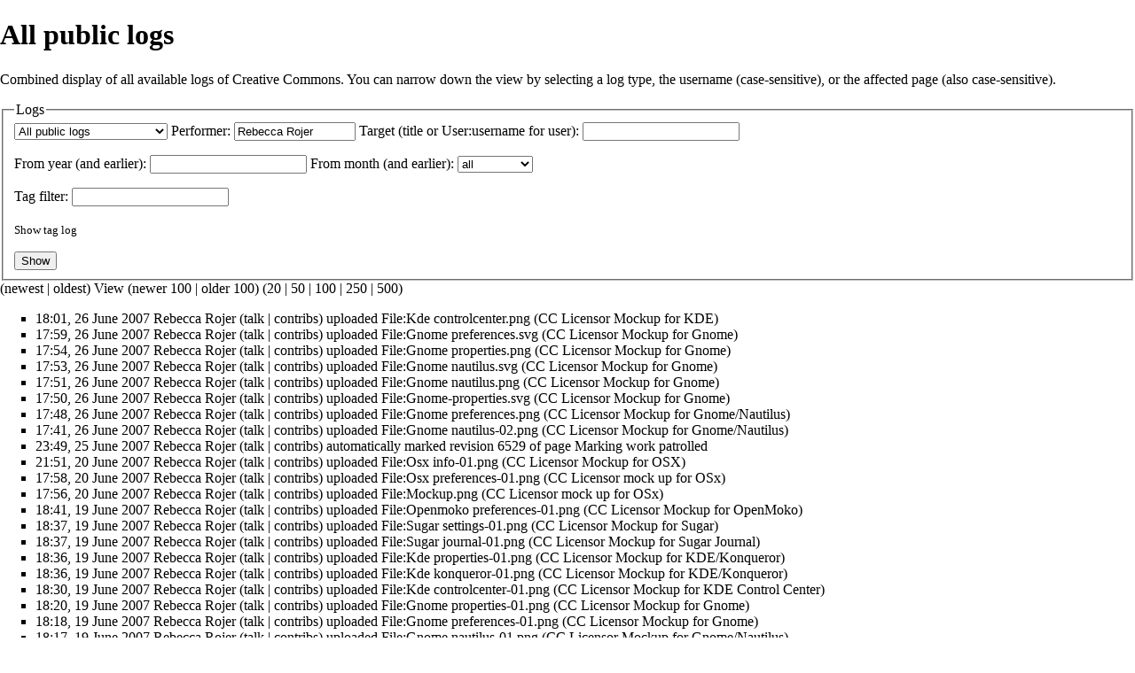

--- FILE ---
content_type: text/html; charset=UTF-8
request_url: https://wiki.creativecommons.org/index.php?title=Special:Log/Rebecca_Rojer&offset=20070626180230&limit=100&hide_tag_log=1&type=&user=Rebecca+Rojer&printable=yes
body_size: 16965
content:
<!DOCTYPE html>
<html class="client-nojs" lang="en" dir="ltr">
<head>
<meta charset="UTF-8"/><script type="text/javascript">(window.NREUM||(NREUM={})).init={ajax:{deny_list:["bam.nr-data.net"]},feature_flags:["soft_nav"]};(window.NREUM||(NREUM={})).loader_config={licenseKey:"051ab097ce",applicationID:"9295338",browserID:"9295343"};;/*! For license information please see nr-loader-rum-1.308.0.min.js.LICENSE.txt */
(()=>{var e,t,r={163:(e,t,r)=>{"use strict";r.d(t,{j:()=>E});var n=r(384),i=r(1741);var a=r(2555);r(860).K7.genericEvents;const s="experimental.resources",o="register",c=e=>{if(!e||"string"!=typeof e)return!1;try{document.createDocumentFragment().querySelector(e)}catch{return!1}return!0};var d=r(2614),u=r(944),l=r(8122);const f="[data-nr-mask]",g=e=>(0,l.a)(e,(()=>{const e={feature_flags:[],experimental:{allow_registered_children:!1,resources:!1},mask_selector:"*",block_selector:"[data-nr-block]",mask_input_options:{color:!1,date:!1,"datetime-local":!1,email:!1,month:!1,number:!1,range:!1,search:!1,tel:!1,text:!1,time:!1,url:!1,week:!1,textarea:!1,select:!1,password:!0}};return{ajax:{deny_list:void 0,block_internal:!0,enabled:!0,autoStart:!0},api:{get allow_registered_children(){return e.feature_flags.includes(o)||e.experimental.allow_registered_children},set allow_registered_children(t){e.experimental.allow_registered_children=t},duplicate_registered_data:!1},browser_consent_mode:{enabled:!1},distributed_tracing:{enabled:void 0,exclude_newrelic_header:void 0,cors_use_newrelic_header:void 0,cors_use_tracecontext_headers:void 0,allowed_origins:void 0},get feature_flags(){return e.feature_flags},set feature_flags(t){e.feature_flags=t},generic_events:{enabled:!0,autoStart:!0},harvest:{interval:30},jserrors:{enabled:!0,autoStart:!0},logging:{enabled:!0,autoStart:!0},metrics:{enabled:!0,autoStart:!0},obfuscate:void 0,page_action:{enabled:!0},page_view_event:{enabled:!0,autoStart:!0},page_view_timing:{enabled:!0,autoStart:!0},performance:{capture_marks:!1,capture_measures:!1,capture_detail:!0,resources:{get enabled(){return e.feature_flags.includes(s)||e.experimental.resources},set enabled(t){e.experimental.resources=t},asset_types:[],first_party_domains:[],ignore_newrelic:!0}},privacy:{cookies_enabled:!0},proxy:{assets:void 0,beacon:void 0},session:{expiresMs:d.wk,inactiveMs:d.BB},session_replay:{autoStart:!0,enabled:!1,preload:!1,sampling_rate:10,error_sampling_rate:100,collect_fonts:!1,inline_images:!1,fix_stylesheets:!0,mask_all_inputs:!0,get mask_text_selector(){return e.mask_selector},set mask_text_selector(t){c(t)?e.mask_selector="".concat(t,",").concat(f):""===t||null===t?e.mask_selector=f:(0,u.R)(5,t)},get block_class(){return"nr-block"},get ignore_class(){return"nr-ignore"},get mask_text_class(){return"nr-mask"},get block_selector(){return e.block_selector},set block_selector(t){c(t)?e.block_selector+=",".concat(t):""!==t&&(0,u.R)(6,t)},get mask_input_options(){return e.mask_input_options},set mask_input_options(t){t&&"object"==typeof t?e.mask_input_options={...t,password:!0}:(0,u.R)(7,t)}},session_trace:{enabled:!0,autoStart:!0},soft_navigations:{enabled:!0,autoStart:!0},spa:{enabled:!0,autoStart:!0},ssl:void 0,user_actions:{enabled:!0,elementAttributes:["id","className","tagName","type"]}}})());var p=r(6154),m=r(9324);let h=0;const v={buildEnv:m.F3,distMethod:m.Xs,version:m.xv,originTime:p.WN},b={consented:!1},y={appMetadata:{},get consented(){return this.session?.state?.consent||b.consented},set consented(e){b.consented=e},customTransaction:void 0,denyList:void 0,disabled:!1,harvester:void 0,isolatedBacklog:!1,isRecording:!1,loaderType:void 0,maxBytes:3e4,obfuscator:void 0,onerror:void 0,ptid:void 0,releaseIds:{},session:void 0,timeKeeper:void 0,registeredEntities:[],jsAttributesMetadata:{bytes:0},get harvestCount(){return++h}},_=e=>{const t=(0,l.a)(e,y),r=Object.keys(v).reduce((e,t)=>(e[t]={value:v[t],writable:!1,configurable:!0,enumerable:!0},e),{});return Object.defineProperties(t,r)};var w=r(5701);const x=e=>{const t=e.startsWith("http");e+="/",r.p=t?e:"https://"+e};var R=r(7836),k=r(3241);const A={accountID:void 0,trustKey:void 0,agentID:void 0,licenseKey:void 0,applicationID:void 0,xpid:void 0},S=e=>(0,l.a)(e,A),T=new Set;function E(e,t={},r,s){let{init:o,info:c,loader_config:d,runtime:u={},exposed:l=!0}=t;if(!c){const e=(0,n.pV)();o=e.init,c=e.info,d=e.loader_config}e.init=g(o||{}),e.loader_config=S(d||{}),c.jsAttributes??={},p.bv&&(c.jsAttributes.isWorker=!0),e.info=(0,a.D)(c);const f=e.init,m=[c.beacon,c.errorBeacon];T.has(e.agentIdentifier)||(f.proxy.assets&&(x(f.proxy.assets),m.push(f.proxy.assets)),f.proxy.beacon&&m.push(f.proxy.beacon),e.beacons=[...m],function(e){const t=(0,n.pV)();Object.getOwnPropertyNames(i.W.prototype).forEach(r=>{const n=i.W.prototype[r];if("function"!=typeof n||"constructor"===n)return;let a=t[r];e[r]&&!1!==e.exposed&&"micro-agent"!==e.runtime?.loaderType&&(t[r]=(...t)=>{const n=e[r](...t);return a?a(...t):n})})}(e),(0,n.US)("activatedFeatures",w.B)),u.denyList=[...f.ajax.deny_list||[],...f.ajax.block_internal?m:[]],u.ptid=e.agentIdentifier,u.loaderType=r,e.runtime=_(u),T.has(e.agentIdentifier)||(e.ee=R.ee.get(e.agentIdentifier),e.exposed=l,(0,k.W)({agentIdentifier:e.agentIdentifier,drained:!!w.B?.[e.agentIdentifier],type:"lifecycle",name:"initialize",feature:void 0,data:e.config})),T.add(e.agentIdentifier)}},384:(e,t,r)=>{"use strict";r.d(t,{NT:()=>s,US:()=>u,Zm:()=>o,bQ:()=>d,dV:()=>c,pV:()=>l});var n=r(6154),i=r(1863),a=r(1910);const s={beacon:"bam.nr-data.net",errorBeacon:"bam.nr-data.net"};function o(){return n.gm.NREUM||(n.gm.NREUM={}),void 0===n.gm.newrelic&&(n.gm.newrelic=n.gm.NREUM),n.gm.NREUM}function c(){let e=o();return e.o||(e.o={ST:n.gm.setTimeout,SI:n.gm.setImmediate||n.gm.setInterval,CT:n.gm.clearTimeout,XHR:n.gm.XMLHttpRequest,REQ:n.gm.Request,EV:n.gm.Event,PR:n.gm.Promise,MO:n.gm.MutationObserver,FETCH:n.gm.fetch,WS:n.gm.WebSocket},(0,a.i)(...Object.values(e.o))),e}function d(e,t){let r=o();r.initializedAgents??={},t.initializedAt={ms:(0,i.t)(),date:new Date},r.initializedAgents[e]=t}function u(e,t){o()[e]=t}function l(){return function(){let e=o();const t=e.info||{};e.info={beacon:s.beacon,errorBeacon:s.errorBeacon,...t}}(),function(){let e=o();const t=e.init||{};e.init={...t}}(),c(),function(){let e=o();const t=e.loader_config||{};e.loader_config={...t}}(),o()}},782:(e,t,r)=>{"use strict";r.d(t,{T:()=>n});const n=r(860).K7.pageViewTiming},860:(e,t,r)=>{"use strict";r.d(t,{$J:()=>u,K7:()=>c,P3:()=>d,XX:()=>i,Yy:()=>o,df:()=>a,qY:()=>n,v4:()=>s});const n="events",i="jserrors",a="browser/blobs",s="rum",o="browser/logs",c={ajax:"ajax",genericEvents:"generic_events",jserrors:i,logging:"logging",metrics:"metrics",pageAction:"page_action",pageViewEvent:"page_view_event",pageViewTiming:"page_view_timing",sessionReplay:"session_replay",sessionTrace:"session_trace",softNav:"soft_navigations",spa:"spa"},d={[c.pageViewEvent]:1,[c.pageViewTiming]:2,[c.metrics]:3,[c.jserrors]:4,[c.spa]:5,[c.ajax]:6,[c.sessionTrace]:7,[c.softNav]:8,[c.sessionReplay]:9,[c.logging]:10,[c.genericEvents]:11},u={[c.pageViewEvent]:s,[c.pageViewTiming]:n,[c.ajax]:n,[c.spa]:n,[c.softNav]:n,[c.metrics]:i,[c.jserrors]:i,[c.sessionTrace]:a,[c.sessionReplay]:a,[c.logging]:o,[c.genericEvents]:"ins"}},944:(e,t,r)=>{"use strict";r.d(t,{R:()=>i});var n=r(3241);function i(e,t){"function"==typeof console.debug&&(console.debug("New Relic Warning: https://github.com/newrelic/newrelic-browser-agent/blob/main/docs/warning-codes.md#".concat(e),t),(0,n.W)({agentIdentifier:null,drained:null,type:"data",name:"warn",feature:"warn",data:{code:e,secondary:t}}))}},1687:(e,t,r)=>{"use strict";r.d(t,{Ak:()=>d,Ze:()=>f,x3:()=>u});var n=r(3241),i=r(7836),a=r(3606),s=r(860),o=r(2646);const c={};function d(e,t){const r={staged:!1,priority:s.P3[t]||0};l(e),c[e].get(t)||c[e].set(t,r)}function u(e,t){e&&c[e]&&(c[e].get(t)&&c[e].delete(t),p(e,t,!1),c[e].size&&g(e))}function l(e){if(!e)throw new Error("agentIdentifier required");c[e]||(c[e]=new Map)}function f(e="",t="feature",r=!1){if(l(e),!e||!c[e].get(t)||r)return p(e,t);c[e].get(t).staged=!0,g(e)}function g(e){const t=Array.from(c[e]);t.every(([e,t])=>t.staged)&&(t.sort((e,t)=>e[1].priority-t[1].priority),t.forEach(([t])=>{c[e].delete(t),p(e,t)}))}function p(e,t,r=!0){const s=e?i.ee.get(e):i.ee,c=a.i.handlers;if(!s.aborted&&s.backlog&&c){if((0,n.W)({agentIdentifier:e,type:"lifecycle",name:"drain",feature:t}),r){const e=s.backlog[t],r=c[t];if(r){for(let t=0;e&&t<e.length;++t)m(e[t],r);Object.entries(r).forEach(([e,t])=>{Object.values(t||{}).forEach(t=>{t[0]?.on&&t[0]?.context()instanceof o.y&&t[0].on(e,t[1])})})}}s.isolatedBacklog||delete c[t],s.backlog[t]=null,s.emit("drain-"+t,[])}}function m(e,t){var r=e[1];Object.values(t[r]||{}).forEach(t=>{var r=e[0];if(t[0]===r){var n=t[1],i=e[3],a=e[2];n.apply(i,a)}})}},1738:(e,t,r)=>{"use strict";r.d(t,{U:()=>g,Y:()=>f});var n=r(3241),i=r(9908),a=r(1863),s=r(944),o=r(5701),c=r(3969),d=r(8362),u=r(860),l=r(4261);function f(e,t,r,a){const f=a||r;!f||f[e]&&f[e]!==d.d.prototype[e]||(f[e]=function(){(0,i.p)(c.xV,["API/"+e+"/called"],void 0,u.K7.metrics,r.ee),(0,n.W)({agentIdentifier:r.agentIdentifier,drained:!!o.B?.[r.agentIdentifier],type:"data",name:"api",feature:l.Pl+e,data:{}});try{return t.apply(this,arguments)}catch(e){(0,s.R)(23,e)}})}function g(e,t,r,n,s){const o=e.info;null===r?delete o.jsAttributes[t]:o.jsAttributes[t]=r,(s||null===r)&&(0,i.p)(l.Pl+n,[(0,a.t)(),t,r],void 0,"session",e.ee)}},1741:(e,t,r)=>{"use strict";r.d(t,{W:()=>a});var n=r(944),i=r(4261);class a{#e(e,...t){if(this[e]!==a.prototype[e])return this[e](...t);(0,n.R)(35,e)}addPageAction(e,t){return this.#e(i.hG,e,t)}register(e){return this.#e(i.eY,e)}recordCustomEvent(e,t){return this.#e(i.fF,e,t)}setPageViewName(e,t){return this.#e(i.Fw,e,t)}setCustomAttribute(e,t,r){return this.#e(i.cD,e,t,r)}noticeError(e,t){return this.#e(i.o5,e,t)}setUserId(e,t=!1){return this.#e(i.Dl,e,t)}setApplicationVersion(e){return this.#e(i.nb,e)}setErrorHandler(e){return this.#e(i.bt,e)}addRelease(e,t){return this.#e(i.k6,e,t)}log(e,t){return this.#e(i.$9,e,t)}start(){return this.#e(i.d3)}finished(e){return this.#e(i.BL,e)}recordReplay(){return this.#e(i.CH)}pauseReplay(){return this.#e(i.Tb)}addToTrace(e){return this.#e(i.U2,e)}setCurrentRouteName(e){return this.#e(i.PA,e)}interaction(e){return this.#e(i.dT,e)}wrapLogger(e,t,r){return this.#e(i.Wb,e,t,r)}measure(e,t){return this.#e(i.V1,e,t)}consent(e){return this.#e(i.Pv,e)}}},1863:(e,t,r)=>{"use strict";function n(){return Math.floor(performance.now())}r.d(t,{t:()=>n})},1910:(e,t,r)=>{"use strict";r.d(t,{i:()=>a});var n=r(944);const i=new Map;function a(...e){return e.every(e=>{if(i.has(e))return i.get(e);const t="function"==typeof e?e.toString():"",r=t.includes("[native code]"),a=t.includes("nrWrapper");return r||a||(0,n.R)(64,e?.name||t),i.set(e,r),r})}},2555:(e,t,r)=>{"use strict";r.d(t,{D:()=>o,f:()=>s});var n=r(384),i=r(8122);const a={beacon:n.NT.beacon,errorBeacon:n.NT.errorBeacon,licenseKey:void 0,applicationID:void 0,sa:void 0,queueTime:void 0,applicationTime:void 0,ttGuid:void 0,user:void 0,account:void 0,product:void 0,extra:void 0,jsAttributes:{},userAttributes:void 0,atts:void 0,transactionName:void 0,tNamePlain:void 0};function s(e){try{return!!e.licenseKey&&!!e.errorBeacon&&!!e.applicationID}catch(e){return!1}}const o=e=>(0,i.a)(e,a)},2614:(e,t,r)=>{"use strict";r.d(t,{BB:()=>s,H3:()=>n,g:()=>d,iL:()=>c,tS:()=>o,uh:()=>i,wk:()=>a});const n="NRBA",i="SESSION",a=144e5,s=18e5,o={STARTED:"session-started",PAUSE:"session-pause",RESET:"session-reset",RESUME:"session-resume",UPDATE:"session-update"},c={SAME_TAB:"same-tab",CROSS_TAB:"cross-tab"},d={OFF:0,FULL:1,ERROR:2}},2646:(e,t,r)=>{"use strict";r.d(t,{y:()=>n});class n{constructor(e){this.contextId=e}}},2843:(e,t,r)=>{"use strict";r.d(t,{G:()=>a,u:()=>i});var n=r(3878);function i(e,t=!1,r,i){(0,n.DD)("visibilitychange",function(){if(t)return void("hidden"===document.visibilityState&&e());e(document.visibilityState)},r,i)}function a(e,t,r){(0,n.sp)("pagehide",e,t,r)}},3241:(e,t,r)=>{"use strict";r.d(t,{W:()=>a});var n=r(6154);const i="newrelic";function a(e={}){try{n.gm.dispatchEvent(new CustomEvent(i,{detail:e}))}catch(e){}}},3606:(e,t,r)=>{"use strict";r.d(t,{i:()=>a});var n=r(9908);a.on=s;var i=a.handlers={};function a(e,t,r,a){s(a||n.d,i,e,t,r)}function s(e,t,r,i,a){a||(a="feature"),e||(e=n.d);var s=t[a]=t[a]||{};(s[r]=s[r]||[]).push([e,i])}},3878:(e,t,r)=>{"use strict";function n(e,t){return{capture:e,passive:!1,signal:t}}function i(e,t,r=!1,i){window.addEventListener(e,t,n(r,i))}function a(e,t,r=!1,i){document.addEventListener(e,t,n(r,i))}r.d(t,{DD:()=>a,jT:()=>n,sp:()=>i})},3969:(e,t,r)=>{"use strict";r.d(t,{TZ:()=>n,XG:()=>o,rs:()=>i,xV:()=>s,z_:()=>a});const n=r(860).K7.metrics,i="sm",a="cm",s="storeSupportabilityMetrics",o="storeEventMetrics"},4234:(e,t,r)=>{"use strict";r.d(t,{W:()=>a});var n=r(7836),i=r(1687);class a{constructor(e,t){this.agentIdentifier=e,this.ee=n.ee.get(e),this.featureName=t,this.blocked=!1}deregisterDrain(){(0,i.x3)(this.agentIdentifier,this.featureName)}}},4261:(e,t,r)=>{"use strict";r.d(t,{$9:()=>d,BL:()=>o,CH:()=>g,Dl:()=>_,Fw:()=>y,PA:()=>h,Pl:()=>n,Pv:()=>k,Tb:()=>l,U2:()=>a,V1:()=>R,Wb:()=>x,bt:()=>b,cD:()=>v,d3:()=>w,dT:()=>c,eY:()=>p,fF:()=>f,hG:()=>i,k6:()=>s,nb:()=>m,o5:()=>u});const n="api-",i="addPageAction",a="addToTrace",s="addRelease",o="finished",c="interaction",d="log",u="noticeError",l="pauseReplay",f="recordCustomEvent",g="recordReplay",p="register",m="setApplicationVersion",h="setCurrentRouteName",v="setCustomAttribute",b="setErrorHandler",y="setPageViewName",_="setUserId",w="start",x="wrapLogger",R="measure",k="consent"},5289:(e,t,r)=>{"use strict";r.d(t,{GG:()=>s,Qr:()=>c,sB:()=>o});var n=r(3878),i=r(6389);function a(){return"undefined"==typeof document||"complete"===document.readyState}function s(e,t){if(a())return e();const r=(0,i.J)(e),s=setInterval(()=>{a()&&(clearInterval(s),r())},500);(0,n.sp)("load",r,t)}function o(e){if(a())return e();(0,n.DD)("DOMContentLoaded",e)}function c(e){if(a())return e();(0,n.sp)("popstate",e)}},5607:(e,t,r)=>{"use strict";r.d(t,{W:()=>n});const n=(0,r(9566).bz)()},5701:(e,t,r)=>{"use strict";r.d(t,{B:()=>a,t:()=>s});var n=r(3241);const i=new Set,a={};function s(e,t){const r=t.agentIdentifier;a[r]??={},e&&"object"==typeof e&&(i.has(r)||(t.ee.emit("rumresp",[e]),a[r]=e,i.add(r),(0,n.W)({agentIdentifier:r,loaded:!0,drained:!0,type:"lifecycle",name:"load",feature:void 0,data:e})))}},6154:(e,t,r)=>{"use strict";r.d(t,{OF:()=>c,RI:()=>i,WN:()=>u,bv:()=>a,eN:()=>l,gm:()=>s,mw:()=>o,sb:()=>d});var n=r(1863);const i="undefined"!=typeof window&&!!window.document,a="undefined"!=typeof WorkerGlobalScope&&("undefined"!=typeof self&&self instanceof WorkerGlobalScope&&self.navigator instanceof WorkerNavigator||"undefined"!=typeof globalThis&&globalThis instanceof WorkerGlobalScope&&globalThis.navigator instanceof WorkerNavigator),s=i?window:"undefined"!=typeof WorkerGlobalScope&&("undefined"!=typeof self&&self instanceof WorkerGlobalScope&&self||"undefined"!=typeof globalThis&&globalThis instanceof WorkerGlobalScope&&globalThis),o=Boolean("hidden"===s?.document?.visibilityState),c=/iPad|iPhone|iPod/.test(s.navigator?.userAgent),d=c&&"undefined"==typeof SharedWorker,u=((()=>{const e=s.navigator?.userAgent?.match(/Firefox[/\s](\d+\.\d+)/);Array.isArray(e)&&e.length>=2&&e[1]})(),Date.now()-(0,n.t)()),l=()=>"undefined"!=typeof PerformanceNavigationTiming&&s?.performance?.getEntriesByType("navigation")?.[0]?.responseStart},6389:(e,t,r)=>{"use strict";function n(e,t=500,r={}){const n=r?.leading||!1;let i;return(...r)=>{n&&void 0===i&&(e.apply(this,r),i=setTimeout(()=>{i=clearTimeout(i)},t)),n||(clearTimeout(i),i=setTimeout(()=>{e.apply(this,r)},t))}}function i(e){let t=!1;return(...r)=>{t||(t=!0,e.apply(this,r))}}r.d(t,{J:()=>i,s:()=>n})},6630:(e,t,r)=>{"use strict";r.d(t,{T:()=>n});const n=r(860).K7.pageViewEvent},7699:(e,t,r)=>{"use strict";r.d(t,{It:()=>a,KC:()=>o,No:()=>i,qh:()=>s});var n=r(860);const i=16e3,a=1e6,s="SESSION_ERROR",o={[n.K7.logging]:!0,[n.K7.genericEvents]:!1,[n.K7.jserrors]:!1,[n.K7.ajax]:!1}},7836:(e,t,r)=>{"use strict";r.d(t,{P:()=>o,ee:()=>c});var n=r(384),i=r(8990),a=r(2646),s=r(5607);const o="nr@context:".concat(s.W),c=function e(t,r){var n={},s={},u={},l=!1;try{l=16===r.length&&d.initializedAgents?.[r]?.runtime.isolatedBacklog}catch(e){}var f={on:p,addEventListener:p,removeEventListener:function(e,t){var r=n[e];if(!r)return;for(var i=0;i<r.length;i++)r[i]===t&&r.splice(i,1)},emit:function(e,r,n,i,a){!1!==a&&(a=!0);if(c.aborted&&!i)return;t&&a&&t.emit(e,r,n);var o=g(n);m(e).forEach(e=>{e.apply(o,r)});var d=v()[s[e]];d&&d.push([f,e,r,o]);return o},get:h,listeners:m,context:g,buffer:function(e,t){const r=v();if(t=t||"feature",f.aborted)return;Object.entries(e||{}).forEach(([e,n])=>{s[n]=t,t in r||(r[t]=[])})},abort:function(){f._aborted=!0,Object.keys(f.backlog).forEach(e=>{delete f.backlog[e]})},isBuffering:function(e){return!!v()[s[e]]},debugId:r,backlog:l?{}:t&&"object"==typeof t.backlog?t.backlog:{},isolatedBacklog:l};return Object.defineProperty(f,"aborted",{get:()=>{let e=f._aborted||!1;return e||(t&&(e=t.aborted),e)}}),f;function g(e){return e&&e instanceof a.y?e:e?(0,i.I)(e,o,()=>new a.y(o)):new a.y(o)}function p(e,t){n[e]=m(e).concat(t)}function m(e){return n[e]||[]}function h(t){return u[t]=u[t]||e(f,t)}function v(){return f.backlog}}(void 0,"globalEE"),d=(0,n.Zm)();d.ee||(d.ee=c)},8122:(e,t,r)=>{"use strict";r.d(t,{a:()=>i});var n=r(944);function i(e,t){try{if(!e||"object"!=typeof e)return(0,n.R)(3);if(!t||"object"!=typeof t)return(0,n.R)(4);const r=Object.create(Object.getPrototypeOf(t),Object.getOwnPropertyDescriptors(t)),a=0===Object.keys(r).length?e:r;for(let s in a)if(void 0!==e[s])try{if(null===e[s]){r[s]=null;continue}Array.isArray(e[s])&&Array.isArray(t[s])?r[s]=Array.from(new Set([...e[s],...t[s]])):"object"==typeof e[s]&&"object"==typeof t[s]?r[s]=i(e[s],t[s]):r[s]=e[s]}catch(e){r[s]||(0,n.R)(1,e)}return r}catch(e){(0,n.R)(2,e)}}},8362:(e,t,r)=>{"use strict";r.d(t,{d:()=>a});var n=r(9566),i=r(1741);class a extends i.W{agentIdentifier=(0,n.LA)(16)}},8374:(e,t,r)=>{r.nc=(()=>{try{return document?.currentScript?.nonce}catch(e){}return""})()},8990:(e,t,r)=>{"use strict";r.d(t,{I:()=>i});var n=Object.prototype.hasOwnProperty;function i(e,t,r){if(n.call(e,t))return e[t];var i=r();if(Object.defineProperty&&Object.keys)try{return Object.defineProperty(e,t,{value:i,writable:!0,enumerable:!1}),i}catch(e){}return e[t]=i,i}},9324:(e,t,r)=>{"use strict";r.d(t,{F3:()=>i,Xs:()=>a,xv:()=>n});const n="1.308.0",i="PROD",a="CDN"},9566:(e,t,r)=>{"use strict";r.d(t,{LA:()=>o,bz:()=>s});var n=r(6154);const i="xxxxxxxx-xxxx-4xxx-yxxx-xxxxxxxxxxxx";function a(e,t){return e?15&e[t]:16*Math.random()|0}function s(){const e=n.gm?.crypto||n.gm?.msCrypto;let t,r=0;return e&&e.getRandomValues&&(t=e.getRandomValues(new Uint8Array(30))),i.split("").map(e=>"x"===e?a(t,r++).toString(16):"y"===e?(3&a()|8).toString(16):e).join("")}function o(e){const t=n.gm?.crypto||n.gm?.msCrypto;let r,i=0;t&&t.getRandomValues&&(r=t.getRandomValues(new Uint8Array(e)));const s=[];for(var o=0;o<e;o++)s.push(a(r,i++).toString(16));return s.join("")}},9908:(e,t,r)=>{"use strict";r.d(t,{d:()=>n,p:()=>i});var n=r(7836).ee.get("handle");function i(e,t,r,i,a){a?(a.buffer([e],i),a.emit(e,t,r)):(n.buffer([e],i),n.emit(e,t,r))}}},n={};function i(e){var t=n[e];if(void 0!==t)return t.exports;var a=n[e]={exports:{}};return r[e](a,a.exports,i),a.exports}i.m=r,i.d=(e,t)=>{for(var r in t)i.o(t,r)&&!i.o(e,r)&&Object.defineProperty(e,r,{enumerable:!0,get:t[r]})},i.f={},i.e=e=>Promise.all(Object.keys(i.f).reduce((t,r)=>(i.f[r](e,t),t),[])),i.u=e=>"nr-rum-1.308.0.min.js",i.o=(e,t)=>Object.prototype.hasOwnProperty.call(e,t),e={},t="NRBA-1.308.0.PROD:",i.l=(r,n,a,s)=>{if(e[r])e[r].push(n);else{var o,c;if(void 0!==a)for(var d=document.getElementsByTagName("script"),u=0;u<d.length;u++){var l=d[u];if(l.getAttribute("src")==r||l.getAttribute("data-webpack")==t+a){o=l;break}}if(!o){c=!0;var f={296:"sha512-+MIMDsOcckGXa1EdWHqFNv7P+JUkd5kQwCBr3KE6uCvnsBNUrdSt4a/3/L4j4TxtnaMNjHpza2/erNQbpacJQA=="};(o=document.createElement("script")).charset="utf-8",i.nc&&o.setAttribute("nonce",i.nc),o.setAttribute("data-webpack",t+a),o.src=r,0!==o.src.indexOf(window.location.origin+"/")&&(o.crossOrigin="anonymous"),f[s]&&(o.integrity=f[s])}e[r]=[n];var g=(t,n)=>{o.onerror=o.onload=null,clearTimeout(p);var i=e[r];if(delete e[r],o.parentNode&&o.parentNode.removeChild(o),i&&i.forEach(e=>e(n)),t)return t(n)},p=setTimeout(g.bind(null,void 0,{type:"timeout",target:o}),12e4);o.onerror=g.bind(null,o.onerror),o.onload=g.bind(null,o.onload),c&&document.head.appendChild(o)}},i.r=e=>{"undefined"!=typeof Symbol&&Symbol.toStringTag&&Object.defineProperty(e,Symbol.toStringTag,{value:"Module"}),Object.defineProperty(e,"__esModule",{value:!0})},i.p="https://js-agent.newrelic.com/",(()=>{var e={374:0,840:0};i.f.j=(t,r)=>{var n=i.o(e,t)?e[t]:void 0;if(0!==n)if(n)r.push(n[2]);else{var a=new Promise((r,i)=>n=e[t]=[r,i]);r.push(n[2]=a);var s=i.p+i.u(t),o=new Error;i.l(s,r=>{if(i.o(e,t)&&(0!==(n=e[t])&&(e[t]=void 0),n)){var a=r&&("load"===r.type?"missing":r.type),s=r&&r.target&&r.target.src;o.message="Loading chunk "+t+" failed: ("+a+": "+s+")",o.name="ChunkLoadError",o.type=a,o.request=s,n[1](o)}},"chunk-"+t,t)}};var t=(t,r)=>{var n,a,[s,o,c]=r,d=0;if(s.some(t=>0!==e[t])){for(n in o)i.o(o,n)&&(i.m[n]=o[n]);if(c)c(i)}for(t&&t(r);d<s.length;d++)a=s[d],i.o(e,a)&&e[a]&&e[a][0](),e[a]=0},r=self["webpackChunk:NRBA-1.308.0.PROD"]=self["webpackChunk:NRBA-1.308.0.PROD"]||[];r.forEach(t.bind(null,0)),r.push=t.bind(null,r.push.bind(r))})(),(()=>{"use strict";i(8374);var e=i(8362),t=i(860);const r=Object.values(t.K7);var n=i(163);var a=i(9908),s=i(1863),o=i(4261),c=i(1738);var d=i(1687),u=i(4234),l=i(5289),f=i(6154),g=i(944),p=i(384);const m=e=>f.RI&&!0===e?.privacy.cookies_enabled;function h(e){return!!(0,p.dV)().o.MO&&m(e)&&!0===e?.session_trace.enabled}var v=i(6389),b=i(7699);class y extends u.W{constructor(e,t){super(e.agentIdentifier,t),this.agentRef=e,this.abortHandler=void 0,this.featAggregate=void 0,this.loadedSuccessfully=void 0,this.onAggregateImported=new Promise(e=>{this.loadedSuccessfully=e}),this.deferred=Promise.resolve(),!1===e.init[this.featureName].autoStart?this.deferred=new Promise((t,r)=>{this.ee.on("manual-start-all",(0,v.J)(()=>{(0,d.Ak)(e.agentIdentifier,this.featureName),t()}))}):(0,d.Ak)(e.agentIdentifier,t)}importAggregator(e,t,r={}){if(this.featAggregate)return;const n=async()=>{let n;await this.deferred;try{if(m(e.init)){const{setupAgentSession:t}=await i.e(296).then(i.bind(i,3305));n=t(e)}}catch(e){(0,g.R)(20,e),this.ee.emit("internal-error",[e]),(0,a.p)(b.qh,[e],void 0,this.featureName,this.ee)}try{if(!this.#t(this.featureName,n,e.init))return(0,d.Ze)(this.agentIdentifier,this.featureName),void this.loadedSuccessfully(!1);const{Aggregate:i}=await t();this.featAggregate=new i(e,r),e.runtime.harvester.initializedAggregates.push(this.featAggregate),this.loadedSuccessfully(!0)}catch(e){(0,g.R)(34,e),this.abortHandler?.(),(0,d.Ze)(this.agentIdentifier,this.featureName,!0),this.loadedSuccessfully(!1),this.ee&&this.ee.abort()}};f.RI?(0,l.GG)(()=>n(),!0):n()}#t(e,r,n){if(this.blocked)return!1;switch(e){case t.K7.sessionReplay:return h(n)&&!!r;case t.K7.sessionTrace:return!!r;default:return!0}}}var _=i(6630),w=i(2614),x=i(3241);class R extends y{static featureName=_.T;constructor(e){var t;super(e,_.T),this.setupInspectionEvents(e.agentIdentifier),t=e,(0,c.Y)(o.Fw,function(e,r){"string"==typeof e&&("/"!==e.charAt(0)&&(e="/"+e),t.runtime.customTransaction=(r||"http://custom.transaction")+e,(0,a.p)(o.Pl+o.Fw,[(0,s.t)()],void 0,void 0,t.ee))},t),this.importAggregator(e,()=>i.e(296).then(i.bind(i,3943)))}setupInspectionEvents(e){const t=(t,r)=>{t&&(0,x.W)({agentIdentifier:e,timeStamp:t.timeStamp,loaded:"complete"===t.target.readyState,type:"window",name:r,data:t.target.location+""})};(0,l.sB)(e=>{t(e,"DOMContentLoaded")}),(0,l.GG)(e=>{t(e,"load")}),(0,l.Qr)(e=>{t(e,"navigate")}),this.ee.on(w.tS.UPDATE,(t,r)=>{(0,x.W)({agentIdentifier:e,type:"lifecycle",name:"session",data:r})})}}class k extends e.d{constructor(e){var t;(super(),f.gm)?(this.features={},(0,p.bQ)(this.agentIdentifier,this),this.desiredFeatures=new Set(e.features||[]),this.desiredFeatures.add(R),(0,n.j)(this,e,e.loaderType||"agent"),t=this,(0,c.Y)(o.cD,function(e,r,n=!1){if("string"==typeof e){if(["string","number","boolean"].includes(typeof r)||null===r)return(0,c.U)(t,e,r,o.cD,n);(0,g.R)(40,typeof r)}else(0,g.R)(39,typeof e)},t),function(e){(0,c.Y)(o.Dl,function(t,r=!1){if("string"!=typeof t&&null!==t)return void(0,g.R)(41,typeof t);const n=e.info.jsAttributes["enduser.id"];r&&null!=n&&n!==t?(0,a.p)(o.Pl+"setUserIdAndResetSession",[t],void 0,"session",e.ee):(0,c.U)(e,"enduser.id",t,o.Dl,!0)},e)}(this),function(e){(0,c.Y)(o.nb,function(t){if("string"==typeof t||null===t)return(0,c.U)(e,"application.version",t,o.nb,!1);(0,g.R)(42,typeof t)},e)}(this),function(e){(0,c.Y)(o.d3,function(){e.ee.emit("manual-start-all")},e)}(this),function(e){(0,c.Y)(o.Pv,function(t=!0){if("boolean"==typeof t){if((0,a.p)(o.Pl+o.Pv,[t],void 0,"session",e.ee),e.runtime.consented=t,t){const t=e.features.page_view_event;t.onAggregateImported.then(e=>{const r=t.featAggregate;e&&!r.sentRum&&r.sendRum()})}}else(0,g.R)(65,typeof t)},e)}(this),this.run()):(0,g.R)(21)}get config(){return{info:this.info,init:this.init,loader_config:this.loader_config,runtime:this.runtime}}get api(){return this}run(){try{const e=function(e){const t={};return r.forEach(r=>{t[r]=!!e[r]?.enabled}),t}(this.init),n=[...this.desiredFeatures];n.sort((e,r)=>t.P3[e.featureName]-t.P3[r.featureName]),n.forEach(r=>{if(!e[r.featureName]&&r.featureName!==t.K7.pageViewEvent)return;if(r.featureName===t.K7.spa)return void(0,g.R)(67);const n=function(e){switch(e){case t.K7.ajax:return[t.K7.jserrors];case t.K7.sessionTrace:return[t.K7.ajax,t.K7.pageViewEvent];case t.K7.sessionReplay:return[t.K7.sessionTrace];case t.K7.pageViewTiming:return[t.K7.pageViewEvent];default:return[]}}(r.featureName).filter(e=>!(e in this.features));n.length>0&&(0,g.R)(36,{targetFeature:r.featureName,missingDependencies:n}),this.features[r.featureName]=new r(this)})}catch(e){(0,g.R)(22,e);for(const e in this.features)this.features[e].abortHandler?.();const t=(0,p.Zm)();delete t.initializedAgents[this.agentIdentifier]?.features,delete this.sharedAggregator;return t.ee.get(this.agentIdentifier).abort(),!1}}}var A=i(2843),S=i(782);class T extends y{static featureName=S.T;constructor(e){super(e,S.T),f.RI&&((0,A.u)(()=>(0,a.p)("docHidden",[(0,s.t)()],void 0,S.T,this.ee),!0),(0,A.G)(()=>(0,a.p)("winPagehide",[(0,s.t)()],void 0,S.T,this.ee)),this.importAggregator(e,()=>i.e(296).then(i.bind(i,2117))))}}var E=i(3969);class I extends y{static featureName=E.TZ;constructor(e){super(e,E.TZ),f.RI&&document.addEventListener("securitypolicyviolation",e=>{(0,a.p)(E.xV,["Generic/CSPViolation/Detected"],void 0,this.featureName,this.ee)}),this.importAggregator(e,()=>i.e(296).then(i.bind(i,9623)))}}new k({features:[R,T,I],loaderType:"lite"})})()})();</script>
<title>All public logs - Creative Commons</title>
<script>document.documentElement.className = document.documentElement.className.replace( /(^|\s)client-nojs(\s|$)/, "$1client-js$2" );</script>
<script>(window.RLQ=window.RLQ||[]).push(function(){mw.config.set({"wgCanonicalNamespace":"Special","wgCanonicalSpecialPageName":"Log","wgNamespaceNumber":-1,"wgPageName":"Special:Log/Rebecca_Rojer","wgTitle":"Log/Rebecca Rojer","wgCurRevisionId":0,"wgRevisionId":0,"wgArticleId":0,"wgIsArticle":false,"wgIsRedirect":false,"wgAction":"view","wgUserName":null,"wgUserGroups":["*"],"wgCategories":[],"wgBreakFrames":true,"wgPageContentLanguage":"en","wgPageContentModel":"wikitext","wgSeparatorTransformTable":["",""],"wgDigitTransformTable":["",""],"wgDefaultDateFormat":"dmy","wgMonthNames":["","January","February","March","April","May","June","July","August","September","October","November","December"],"wgMonthNamesShort":["","Jan","Feb","Mar","Apr","May","Jun","Jul","Aug","Sep","Oct","Nov","Dec"],"wgRelevantPageName":"Special:Log/Rebecca_Rojer","wgRelevantArticleId":0,"wgRequestId":"3245c9ae1f38ba8053d8c142","wgIsProbablyEditable":false,"wgRelevantPageIsProbablyEditable":false,"wgRelevantUserName":"Rebecca Rojer"});mw.loader.state({"site.styles":"ready","noscript":"ready","user.styles":"ready","user":"ready","user.options":"loading","user.tokens":"loading","mediawiki.helplink":"ready","mediawiki.legacy.shared":"ready","mediawiki.legacy.commonPrint":"ready","mediawiki.sectionAnchor":"ready","mediawiki.skinning.interface":"ready","skins.vector.styles":"ready"});mw.loader.implement("user.options@0bhc5ha",function($,jQuery,require,module){mw.user.options.set([]);});mw.loader.implement("user.tokens@0jp5kr8",function ( $, jQuery, require, module ) {
mw.user.tokens.set({"editToken":"+\\","patrolToken":"+\\","watchToken":"+\\","csrfToken":"+\\"});/*@nomin*/

});mw.loader.load(["mediawiki.userSuggest","site","mediawiki.page.startup","mediawiki.user","mediawiki.hidpi","mediawiki.page.ready","mediawiki.searchSuggest","skins.vector.js"]);});</script>
<link rel="stylesheet" href="/load.php?debug=false&amp;lang=en&amp;modules=mediawiki.helplink%2CsectionAnchor%7Cmediawiki.legacy.commonPrint%2Cshared%7Cmediawiki.skinning.interface%7Cskins.vector.styles&amp;only=styles&amp;printable=1&amp;skin=vector"/>
<script async="" src="/load.php?debug=false&amp;lang=en&amp;modules=startup&amp;only=scripts&amp;printable=1&amp;skin=vector"></script>
<meta name="ResourceLoaderDynamicStyles" content=""/>
<link rel="stylesheet" href="/load.php?debug=false&amp;lang=en&amp;modules=site.styles&amp;only=styles&amp;printable=1&amp;skin=vector"/>
<meta name="generator" content="MediaWiki 1.30.0"/>
<meta name="robots" content="noindex,nofollow"/>
<link rel="shortcut icon" href="/favicon.ico"/>
<link rel="search" type="application/opensearchdescription+xml" href="/opensearch_desc.php" title="Creative Commons (en)"/>
<link rel="EditURI" type="application/rsd+xml" href="https://wiki.creativecommons.org/api.php?action=rsd"/>
<link rel="license" href="https://creativecommons.org/licenses/by/4.0/"/>
<link rel="alternate" type="application/atom+xml" title="Creative Commons Atom feed" href="/index.php?title=Special:RecentChanges&amp;feed=atom"/>
<!--[if lt IE 9]><script src="/resources/lib/html5shiv/html5shiv.min.js?40bd4"></script><![endif]-->
</head>
<body class="mediawiki ltr sitedir-ltr mw-hide-empty-elt ns--1 ns-special mw-special-Log page-Special_Log_Rebecca_Rojer rootpage-Special_Log_Rebecca_Rojer skin-vector action-view">		<div id="mw-page-base" class="noprint"></div>
		<div id="mw-head-base" class="noprint"></div>
		<div id="content" class="mw-body" role="main">
			<a id="top"></a>

						<div class="mw-indicators mw-body-content">
<div id="mw-indicator-mw-helplink" class="mw-indicator"><a href="//www.mediawiki.org/wiki/Special:MyLanguage/Help:Log" target="_blank" class="mw-helplink">Help</a></div>
</div>
			<h1 id="firstHeading" class="firstHeading" lang="en">All public logs</h1>
									<div id="bodyContent" class="mw-body-content">
								<div id="contentSub"></div>
												<div id="jump-to-nav" class="mw-jump">
					Jump to:					<a href="#mw-head">navigation</a>, 					<a href="#p-search">search</a>
				</div>
				<div id="mw-content-text"><p>Combined display of all available logs of Creative Commons.
You can narrow down the view by selecting a log type, the username (case-sensitive), or the affected page (also case-sensitive).
</p><form action="/index.php" method="get"><fieldset>
<legend>Logs</legend>
<input type="hidden" value="Special:Log" name="title"/><select name="type"><option value="" selected="">All public logs</option>
<option value="block">Block log</option>
<option value="contentmodel">Content model change log</option>
<option value="delete">Deletion log</option>
<option value="import">Import log</option>
<option value="merge">Merge log</option>
<option value="move">Move log</option>
<option value="patrol">Patrol log</option>
<option value="protect">Protection log</option>
<option value="tag">Tag log</option>
<option value="managetags">Tag management log</option>
<option value="upload">Upload log</option>
<option value="newusers">User creation log</option>
<option value="usermerge">User merge log</option>
<option value="renameuser">User rename log</option>
<option value="rights">User rights log</option></select>
<span class="mw-input-with-label"><label for="mw-log-user" class="mw-autocomplete-user">Performer:</label>&#160;<input name="user" size="15" value="Rebecca Rojer" id="mw-log-user" class="mw-autocomplete-user" /></span>
<span class="mw-input-with-label"><label for="mw-log-page">Target (title or User:username for user):</label>&#160;<input name="page" size="20" value="" id="mw-log-page" /></span>

<p><label for="year">From year (and earlier):</label> <input id="year" maxlength="4" size="7" type="number" name="year"/> <label for="month">From month (and earlier):</label> <select name="month" id="month" class="mw-month-selector"><option value="-1">all</option>
<option value="1">January</option>
<option value="2">February</option>
<option value="3">March</option>
<option value="4">April</option>
<option value="5">May</option>
<option value="6">June</option>
<option value="7">July</option>
<option value="8">August</option>
<option value="9">September</option>
<option value="10">October</option>
<option value="11">November</option>
<option value="12">December</option></select></p><p><label for="tagfilter"><a href="/wiki/Special:Tags" title="Special:Tags">Tag</a> filter:</label>&#160;<input name="tagfilter" size="20" value="" class="mw-tagfilter-input mw-ui-input mw-ui-input-inline" id="tagfilter" /></p><p><small><a href="/index.php?title=Special:Log/Rebecca_Rojer&amp;hide_tag_log=0&amp;type=&amp;user=Rebecca+Rojer&amp;printable=yes" title="Special:Log/Rebecca Rojer">Show</a> tag log</small><input type="hidden" value="1" name="hide_tag_log"/>
</p><p></p><input type="submit" value="Show"/>
</fieldset>
</form>(<a href="/index.php?title=Special:Log/Rebecca_Rojer&amp;limit=100&amp;hide_tag_log=1&amp;type=&amp;user=Rebecca+Rojer&amp;printable=yes" class="mw-firstlink" title="Special:Log/Rebecca Rojer">newest</a> | oldest) View (<a href="/index.php?title=Special:Log/Rebecca_Rojer&amp;dir=prev&amp;offset=20070626180129&amp;limit=100&amp;hide_tag_log=1&amp;type=&amp;user=Rebecca+Rojer&amp;printable=yes" class="mw-prevlink" title="Special:Log/Rebecca Rojer" rel="prev">newer 100</a>  |  older 100) (<a href="/index.php?title=Special:Log/Rebecca_Rojer&amp;offset=20070626180230&amp;limit=20&amp;hide_tag_log=1&amp;type=&amp;user=Rebecca+Rojer&amp;printable=yes" class="mw-numlink" title="Special:Log/Rebecca Rojer">20</a> | <a href="/index.php?title=Special:Log/Rebecca_Rojer&amp;offset=20070626180230&amp;limit=50&amp;hide_tag_log=1&amp;type=&amp;user=Rebecca+Rojer&amp;printable=yes" class="mw-numlink" title="Special:Log/Rebecca Rojer">50</a> | <a href="/index.php?title=Special:Log/Rebecca_Rojer&amp;offset=20070626180230&amp;limit=100&amp;hide_tag_log=1&amp;type=&amp;user=Rebecca+Rojer&amp;printable=yes" class="mw-numlink" title="Special:Log/Rebecca Rojer">100</a> | <a href="/index.php?title=Special:Log/Rebecca_Rojer&amp;offset=20070626180230&amp;limit=250&amp;hide_tag_log=1&amp;type=&amp;user=Rebecca+Rojer&amp;printable=yes" class="mw-numlink" title="Special:Log/Rebecca Rojer">250</a> | <a href="/index.php?title=Special:Log/Rebecca_Rojer&amp;offset=20070626180230&amp;limit=500&amp;hide_tag_log=1&amp;type=&amp;user=Rebecca+Rojer&amp;printable=yes" class="mw-numlink" title="Special:Log/Rebecca Rojer">500</a>)<ul>
<li data-mw-logid="1974" data-mw-logaction="upload/upload" class="mw-logline-upload"> 18:01, 26 June 2007 <a href="/wiki/User:Rebecca_Rojer" class="mw-userlink" title="User:Rebecca Rojer"><bdi>Rebecca Rojer</bdi></a> <span class="mw-usertoollinks">(<a href="/index.php?title=User_talk:Rebecca_Rojer&amp;action=edit&amp;redlink=1" class="new mw-usertoollinks-talk" title="User talk:Rebecca Rojer (page does not exist)">talk</a> | <a href="/wiki/Special:Contributions/Rebecca_Rojer" class="mw-usertoollinks-contribs" title="Special:Contributions/Rebecca Rojer">contribs</a>)</span> uploaded <a href="/wiki/File:Kde_controlcenter.png" title="File:Kde controlcenter.png">File:Kde controlcenter.png</a> <span class="comment">(CC Licensor Mockup for KDE)</span>  </li>
<li data-mw-logid="1973" data-mw-logaction="upload/upload" class="mw-logline-upload"> 17:59, 26 June 2007 <a href="/wiki/User:Rebecca_Rojer" class="mw-userlink" title="User:Rebecca Rojer"><bdi>Rebecca Rojer</bdi></a> <span class="mw-usertoollinks">(<a href="/index.php?title=User_talk:Rebecca_Rojer&amp;action=edit&amp;redlink=1" class="new mw-usertoollinks-talk" title="User talk:Rebecca Rojer (page does not exist)">talk</a> | <a href="/wiki/Special:Contributions/Rebecca_Rojer" class="mw-usertoollinks-contribs" title="Special:Contributions/Rebecca Rojer">contribs</a>)</span> uploaded <a href="/wiki/File:Gnome_preferences.svg" title="File:Gnome preferences.svg">File:Gnome preferences.svg</a> <span class="comment">(CC Licensor Mockup for Gnome)</span>  </li>
<li data-mw-logid="1972" data-mw-logaction="upload/upload" class="mw-logline-upload"> 17:54, 26 June 2007 <a href="/wiki/User:Rebecca_Rojer" class="mw-userlink" title="User:Rebecca Rojer"><bdi>Rebecca Rojer</bdi></a> <span class="mw-usertoollinks">(<a href="/index.php?title=User_talk:Rebecca_Rojer&amp;action=edit&amp;redlink=1" class="new mw-usertoollinks-talk" title="User talk:Rebecca Rojer (page does not exist)">talk</a> | <a href="/wiki/Special:Contributions/Rebecca_Rojer" class="mw-usertoollinks-contribs" title="Special:Contributions/Rebecca Rojer">contribs</a>)</span> uploaded <a href="/wiki/File:Gnome_properties.png" title="File:Gnome properties.png">File:Gnome properties.png</a> <span class="comment">(CC Licensor Mockup for Gnome)</span>  </li>
<li data-mw-logid="1971" data-mw-logaction="upload/upload" class="mw-logline-upload"> 17:53, 26 June 2007 <a href="/wiki/User:Rebecca_Rojer" class="mw-userlink" title="User:Rebecca Rojer"><bdi>Rebecca Rojer</bdi></a> <span class="mw-usertoollinks">(<a href="/index.php?title=User_talk:Rebecca_Rojer&amp;action=edit&amp;redlink=1" class="new mw-usertoollinks-talk" title="User talk:Rebecca Rojer (page does not exist)">talk</a> | <a href="/wiki/Special:Contributions/Rebecca_Rojer" class="mw-usertoollinks-contribs" title="Special:Contributions/Rebecca Rojer">contribs</a>)</span> uploaded <a href="/wiki/File:Gnome_nautilus.svg" title="File:Gnome nautilus.svg">File:Gnome nautilus.svg</a> <span class="comment">(CC Licensor Mockup for Gnome)</span>  </li>
<li data-mw-logid="1970" data-mw-logaction="upload/upload" class="mw-logline-upload"> 17:51, 26 June 2007 <a href="/wiki/User:Rebecca_Rojer" class="mw-userlink" title="User:Rebecca Rojer"><bdi>Rebecca Rojer</bdi></a> <span class="mw-usertoollinks">(<a href="/index.php?title=User_talk:Rebecca_Rojer&amp;action=edit&amp;redlink=1" class="new mw-usertoollinks-talk" title="User talk:Rebecca Rojer (page does not exist)">talk</a> | <a href="/wiki/Special:Contributions/Rebecca_Rojer" class="mw-usertoollinks-contribs" title="Special:Contributions/Rebecca Rojer">contribs</a>)</span> uploaded <a href="/wiki/File:Gnome_nautilus.png" title="File:Gnome nautilus.png">File:Gnome nautilus.png</a> <span class="comment">(CC Licensor Mockup for Gnome)</span>  </li>
<li data-mw-logid="1969" data-mw-logaction="upload/upload" class="mw-logline-upload"> 17:50, 26 June 2007 <a href="/wiki/User:Rebecca_Rojer" class="mw-userlink" title="User:Rebecca Rojer"><bdi>Rebecca Rojer</bdi></a> <span class="mw-usertoollinks">(<a href="/index.php?title=User_talk:Rebecca_Rojer&amp;action=edit&amp;redlink=1" class="new mw-usertoollinks-talk" title="User talk:Rebecca Rojer (page does not exist)">talk</a> | <a href="/wiki/Special:Contributions/Rebecca_Rojer" class="mw-usertoollinks-contribs" title="Special:Contributions/Rebecca Rojer">contribs</a>)</span> uploaded <a href="/wiki/File:Gnome-properties.svg" title="File:Gnome-properties.svg">File:Gnome-properties.svg</a> <span class="comment">(CC Licensor Mockup for Gnome)</span>  </li>
<li data-mw-logid="1968" data-mw-logaction="upload/upload" class="mw-logline-upload"> 17:48, 26 June 2007 <a href="/wiki/User:Rebecca_Rojer" class="mw-userlink" title="User:Rebecca Rojer"><bdi>Rebecca Rojer</bdi></a> <span class="mw-usertoollinks">(<a href="/index.php?title=User_talk:Rebecca_Rojer&amp;action=edit&amp;redlink=1" class="new mw-usertoollinks-talk" title="User talk:Rebecca Rojer (page does not exist)">talk</a> | <a href="/wiki/Special:Contributions/Rebecca_Rojer" class="mw-usertoollinks-contribs" title="Special:Contributions/Rebecca Rojer">contribs</a>)</span> uploaded <a href="/wiki/File:Gnome_preferences.png" title="File:Gnome preferences.png">File:Gnome preferences.png</a> <span class="comment">(CC Licensor Mockup for Gnome/Nautilus)</span>  </li>
<li data-mw-logid="1966" data-mw-logaction="upload/upload" class="mw-logline-upload"> 17:41, 26 June 2007 <a href="/wiki/User:Rebecca_Rojer" class="mw-userlink" title="User:Rebecca Rojer"><bdi>Rebecca Rojer</bdi></a> <span class="mw-usertoollinks">(<a href="/index.php?title=User_talk:Rebecca_Rojer&amp;action=edit&amp;redlink=1" class="new mw-usertoollinks-talk" title="User talk:Rebecca Rojer (page does not exist)">talk</a> | <a href="/wiki/Special:Contributions/Rebecca_Rojer" class="mw-usertoollinks-contribs" title="Special:Contributions/Rebecca Rojer">contribs</a>)</span> uploaded <a href="/wiki/File:Gnome_nautilus-02.png" title="File:Gnome nautilus-02.png">File:Gnome nautilus-02.png</a> <span class="comment">(CC Licensor Mockup for Gnome/Nautilus)</span>  </li>
<li data-mw-logid="1959" data-mw-logaction="patrol/patrol" class="mw-logline-patrol"> 23:49, 25 June 2007 <a href="/wiki/User:Rebecca_Rojer" class="mw-userlink" title="User:Rebecca Rojer"><bdi>Rebecca Rojer</bdi></a> <span class="mw-usertoollinks">(<a href="/index.php?title=User_talk:Rebecca_Rojer&amp;action=edit&amp;redlink=1" class="new mw-usertoollinks-talk" title="User talk:Rebecca Rojer (page does not exist)">talk</a> | <a href="/wiki/Special:Contributions/Rebecca_Rojer" class="mw-usertoollinks-contribs" title="Special:Contributions/Rebecca Rojer">contribs</a>)</span> automatically marked revision <a href="/index.php?title=Marking_work&amp;oldid=6529&amp;diff=prev" class="mw-redirect" title="Marking work">6529</a> of page <a href="/wiki/Marking_work" class="mw-redirect" title="Marking work">Marking work</a> patrolled   </li>
<li data-mw-logid="514" data-mw-logaction="upload/upload" class="mw-logline-upload"> 21:51, 20 June 2007 <a href="/wiki/User:Rebecca_Rojer" class="mw-userlink" title="User:Rebecca Rojer"><bdi>Rebecca Rojer</bdi></a> <span class="mw-usertoollinks">(<a href="/index.php?title=User_talk:Rebecca_Rojer&amp;action=edit&amp;redlink=1" class="new mw-usertoollinks-talk" title="User talk:Rebecca Rojer (page does not exist)">talk</a> | <a href="/wiki/Special:Contributions/Rebecca_Rojer" class="mw-usertoollinks-contribs" title="Special:Contributions/Rebecca Rojer">contribs</a>)</span> uploaded <a href="/wiki/File:Osx_info-01.png" title="File:Osx info-01.png">File:Osx info-01.png</a> <span class="comment">(CC Licensor Mockup for OSX)</span>  </li>
<li data-mw-logid="513" data-mw-logaction="upload/upload" class="mw-logline-upload"> 17:58, 20 June 2007 <a href="/wiki/User:Rebecca_Rojer" class="mw-userlink" title="User:Rebecca Rojer"><bdi>Rebecca Rojer</bdi></a> <span class="mw-usertoollinks">(<a href="/index.php?title=User_talk:Rebecca_Rojer&amp;action=edit&amp;redlink=1" class="new mw-usertoollinks-talk" title="User talk:Rebecca Rojer (page does not exist)">talk</a> | <a href="/wiki/Special:Contributions/Rebecca_Rojer" class="mw-usertoollinks-contribs" title="Special:Contributions/Rebecca Rojer">contribs</a>)</span> uploaded <a href="/wiki/File:Osx_preferences-01.png" title="File:Osx preferences-01.png">File:Osx preferences-01.png</a> <span class="comment">(CC Licensor mock up for OSx)</span>  </li>
<li data-mw-logid="512" data-mw-logaction="upload/upload" class="mw-logline-upload"> 17:56, 20 June 2007 <a href="/wiki/User:Rebecca_Rojer" class="mw-userlink" title="User:Rebecca Rojer"><bdi>Rebecca Rojer</bdi></a> <span class="mw-usertoollinks">(<a href="/index.php?title=User_talk:Rebecca_Rojer&amp;action=edit&amp;redlink=1" class="new mw-usertoollinks-talk" title="User talk:Rebecca Rojer (page does not exist)">talk</a> | <a href="/wiki/Special:Contributions/Rebecca_Rojer" class="mw-usertoollinks-contribs" title="Special:Contributions/Rebecca Rojer">contribs</a>)</span> uploaded <a href="/wiki/File:Mockup.png" title="File:Mockup.png">File:Mockup.png</a> <span class="comment">(CC Licensor mock up for OSx)</span>  </li>
<li data-mw-logid="511" data-mw-logaction="upload/upload" class="mw-logline-upload"> 18:41, 19 June 2007 <a href="/wiki/User:Rebecca_Rojer" class="mw-userlink" title="User:Rebecca Rojer"><bdi>Rebecca Rojer</bdi></a> <span class="mw-usertoollinks">(<a href="/index.php?title=User_talk:Rebecca_Rojer&amp;action=edit&amp;redlink=1" class="new mw-usertoollinks-talk" title="User talk:Rebecca Rojer (page does not exist)">talk</a> | <a href="/wiki/Special:Contributions/Rebecca_Rojer" class="mw-usertoollinks-contribs" title="Special:Contributions/Rebecca Rojer">contribs</a>)</span> uploaded <a href="/wiki/File:Openmoko_preferences-01.png" title="File:Openmoko preferences-01.png">File:Openmoko preferences-01.png</a> <span class="comment">(CC Licensor Mockup for OpenMoko)</span>  </li>
<li data-mw-logid="510" data-mw-logaction="upload/upload" class="mw-logline-upload"> 18:37, 19 June 2007 <a href="/wiki/User:Rebecca_Rojer" class="mw-userlink" title="User:Rebecca Rojer"><bdi>Rebecca Rojer</bdi></a> <span class="mw-usertoollinks">(<a href="/index.php?title=User_talk:Rebecca_Rojer&amp;action=edit&amp;redlink=1" class="new mw-usertoollinks-talk" title="User talk:Rebecca Rojer (page does not exist)">talk</a> | <a href="/wiki/Special:Contributions/Rebecca_Rojer" class="mw-usertoollinks-contribs" title="Special:Contributions/Rebecca Rojer">contribs</a>)</span> uploaded <a href="/wiki/File:Sugar_settings-01.png" title="File:Sugar settings-01.png">File:Sugar settings-01.png</a> <span class="comment">(CC Licensor Mockup for Sugar)</span>  </li>
<li data-mw-logid="509" data-mw-logaction="upload/upload" class="mw-logline-upload"> 18:37, 19 June 2007 <a href="/wiki/User:Rebecca_Rojer" class="mw-userlink" title="User:Rebecca Rojer"><bdi>Rebecca Rojer</bdi></a> <span class="mw-usertoollinks">(<a href="/index.php?title=User_talk:Rebecca_Rojer&amp;action=edit&amp;redlink=1" class="new mw-usertoollinks-talk" title="User talk:Rebecca Rojer (page does not exist)">talk</a> | <a href="/wiki/Special:Contributions/Rebecca_Rojer" class="mw-usertoollinks-contribs" title="Special:Contributions/Rebecca Rojer">contribs</a>)</span> uploaded <a href="/wiki/File:Sugar_journal-01.png" title="File:Sugar journal-01.png">File:Sugar journal-01.png</a> <span class="comment">(CC Licensor Mockup for Sugar Journal)</span>  </li>
<li data-mw-logid="508" data-mw-logaction="upload/upload" class="mw-logline-upload"> 18:36, 19 June 2007 <a href="/wiki/User:Rebecca_Rojer" class="mw-userlink" title="User:Rebecca Rojer"><bdi>Rebecca Rojer</bdi></a> <span class="mw-usertoollinks">(<a href="/index.php?title=User_talk:Rebecca_Rojer&amp;action=edit&amp;redlink=1" class="new mw-usertoollinks-talk" title="User talk:Rebecca Rojer (page does not exist)">talk</a> | <a href="/wiki/Special:Contributions/Rebecca_Rojer" class="mw-usertoollinks-contribs" title="Special:Contributions/Rebecca Rojer">contribs</a>)</span> uploaded <a href="/wiki/File:Kde_properties-01.png" title="File:Kde properties-01.png">File:Kde properties-01.png</a> <span class="comment">(CC Licensor Mockup for KDE/Konqueror)</span>  </li>
<li data-mw-logid="507" data-mw-logaction="upload/upload" class="mw-logline-upload"> 18:36, 19 June 2007 <a href="/wiki/User:Rebecca_Rojer" class="mw-userlink" title="User:Rebecca Rojer"><bdi>Rebecca Rojer</bdi></a> <span class="mw-usertoollinks">(<a href="/index.php?title=User_talk:Rebecca_Rojer&amp;action=edit&amp;redlink=1" class="new mw-usertoollinks-talk" title="User talk:Rebecca Rojer (page does not exist)">talk</a> | <a href="/wiki/Special:Contributions/Rebecca_Rojer" class="mw-usertoollinks-contribs" title="Special:Contributions/Rebecca Rojer">contribs</a>)</span> uploaded <a href="/wiki/File:Kde_konqueror-01.png" title="File:Kde konqueror-01.png">File:Kde konqueror-01.png</a> <span class="comment">(CC Licensor Mockup for KDE/Konqueror)</span>  </li>
<li data-mw-logid="506" data-mw-logaction="upload/upload" class="mw-logline-upload"> 18:30, 19 June 2007 <a href="/wiki/User:Rebecca_Rojer" class="mw-userlink" title="User:Rebecca Rojer"><bdi>Rebecca Rojer</bdi></a> <span class="mw-usertoollinks">(<a href="/index.php?title=User_talk:Rebecca_Rojer&amp;action=edit&amp;redlink=1" class="new mw-usertoollinks-talk" title="User talk:Rebecca Rojer (page does not exist)">talk</a> | <a href="/wiki/Special:Contributions/Rebecca_Rojer" class="mw-usertoollinks-contribs" title="Special:Contributions/Rebecca Rojer">contribs</a>)</span> uploaded <a href="/wiki/File:Kde_controlcenter-01.png" title="File:Kde controlcenter-01.png">File:Kde controlcenter-01.png</a> <span class="comment">(CC Licensor Mockup for KDE Control Center)</span>  </li>
<li data-mw-logid="505" data-mw-logaction="upload/upload" class="mw-logline-upload"> 18:20, 19 June 2007 <a href="/wiki/User:Rebecca_Rojer" class="mw-userlink" title="User:Rebecca Rojer"><bdi>Rebecca Rojer</bdi></a> <span class="mw-usertoollinks">(<a href="/index.php?title=User_talk:Rebecca_Rojer&amp;action=edit&amp;redlink=1" class="new mw-usertoollinks-talk" title="User talk:Rebecca Rojer (page does not exist)">talk</a> | <a href="/wiki/Special:Contributions/Rebecca_Rojer" class="mw-usertoollinks-contribs" title="Special:Contributions/Rebecca Rojer">contribs</a>)</span> uploaded <a href="/wiki/File:Gnome_properties-01.png" title="File:Gnome properties-01.png">File:Gnome properties-01.png</a> <span class="comment">(CC Licensor Mockup for Gnome)</span>  </li>
<li data-mw-logid="504" data-mw-logaction="upload/upload" class="mw-logline-upload"> 18:18, 19 June 2007 <a href="/wiki/User:Rebecca_Rojer" class="mw-userlink" title="User:Rebecca Rojer"><bdi>Rebecca Rojer</bdi></a> <span class="mw-usertoollinks">(<a href="/index.php?title=User_talk:Rebecca_Rojer&amp;action=edit&amp;redlink=1" class="new mw-usertoollinks-talk" title="User talk:Rebecca Rojer (page does not exist)">talk</a> | <a href="/wiki/Special:Contributions/Rebecca_Rojer" class="mw-usertoollinks-contribs" title="Special:Contributions/Rebecca Rojer">contribs</a>)</span> uploaded <a href="/wiki/File:Gnome_preferences-01.png" title="File:Gnome preferences-01.png">File:Gnome preferences-01.png</a> <span class="comment">(CC Licensor Mockup for Gnome)</span>  </li>
<li data-mw-logid="503" data-mw-logaction="upload/upload" class="mw-logline-upload"> 18:17, 19 June 2007 <a href="/wiki/User:Rebecca_Rojer" class="mw-userlink" title="User:Rebecca Rojer"><bdi>Rebecca Rojer</bdi></a> <span class="mw-usertoollinks">(<a href="/index.php?title=User_talk:Rebecca_Rojer&amp;action=edit&amp;redlink=1" class="new mw-usertoollinks-talk" title="User talk:Rebecca Rojer (page does not exist)">talk</a> | <a href="/wiki/Special:Contributions/Rebecca_Rojer" class="mw-usertoollinks-contribs" title="Special:Contributions/Rebecca Rojer">contribs</a>)</span> uploaded <a href="/wiki/File:Gnome_nautilus-01.png" title="File:Gnome nautilus-01.png">File:Gnome nautilus-01.png</a> <span class="comment">(CC Licensor Mockup for Gnome/Nautilus)</span>  </li>
<li data-mw-logid="494" data-mw-logaction="upload/upload" class="mw-logline-upload"> 21:23, 15 June 2007 <a href="/wiki/User:Rebecca_Rojer" class="mw-userlink" title="User:Rebecca Rojer"><bdi>Rebecca Rojer</bdi></a> <span class="mw-usertoollinks">(<a href="/index.php?title=User_talk:Rebecca_Rojer&amp;action=edit&amp;redlink=1" class="new mw-usertoollinks-talk" title="User talk:Rebecca Rojer (page does not exist)">talk</a> | <a href="/wiki/Special:Contributions/Rebecca_Rojer" class="mw-usertoollinks-contribs" title="Special:Contributions/Rebecca Rojer">contribs</a>)</span> uploaded <a href="/wiki/File:Gnome-properties.svg" title="File:Gnome-properties.svg">File:Gnome-properties.svg</a>   </li>
<li data-mw-logid="493" data-mw-logaction="upload/upload" class="mw-logline-upload"> 21:22, 15 June 2007 <a href="/wiki/User:Rebecca_Rojer" class="mw-userlink" title="User:Rebecca Rojer"><bdi>Rebecca Rojer</bdi></a> <span class="mw-usertoollinks">(<a href="/index.php?title=User_talk:Rebecca_Rojer&amp;action=edit&amp;redlink=1" class="new mw-usertoollinks-talk" title="User talk:Rebecca Rojer (page does not exist)">talk</a> | <a href="/wiki/Special:Contributions/Rebecca_Rojer" class="mw-usertoollinks-contribs" title="Special:Contributions/Rebecca Rojer">contribs</a>)</span> uploaded <a href="/wiki/File:Gnome-properties01.png" title="File:Gnome-properties01.png">File:Gnome-properties01.png</a>   </li>
<li data-mw-logid="492" data-mw-logaction="upload/upload" class="mw-logline-upload"> 21:21, 15 June 2007 <a href="/wiki/User:Rebecca_Rojer" class="mw-userlink" title="User:Rebecca Rojer"><bdi>Rebecca Rojer</bdi></a> <span class="mw-usertoollinks">(<a href="/index.php?title=User_talk:Rebecca_Rojer&amp;action=edit&amp;redlink=1" class="new mw-usertoollinks-talk" title="User talk:Rebecca Rojer (page does not exist)">talk</a> | <a href="/wiki/Special:Contributions/Rebecca_Rojer" class="mw-usertoollinks-contribs" title="Special:Contributions/Rebecca Rojer">contribs</a>)</span> uploaded <a href="/wiki/File:Quickmenu.svg" title="File:Quickmenu.svg">File:Quickmenu.svg</a>   </li>
<li data-mw-logid="491" data-mw-logaction="upload/upload" class="mw-logline-upload"> 21:21, 15 June 2007 <a href="/wiki/User:Rebecca_Rojer" class="mw-userlink" title="User:Rebecca Rojer"><bdi>Rebecca Rojer</bdi></a> <span class="mw-usertoollinks">(<a href="/index.php?title=User_talk:Rebecca_Rojer&amp;action=edit&amp;redlink=1" class="new mw-usertoollinks-talk" title="User talk:Rebecca Rojer (page does not exist)">talk</a> | <a href="/wiki/Special:Contributions/Rebecca_Rojer" class="mw-usertoollinks-contribs" title="Special:Contributions/Rebecca Rojer">contribs</a>)</span> uploaded <a href="/wiki/File:Gnomequickmenu.png" title="File:Gnomequickmenu.png">File:Gnomequickmenu.png</a>   </li>
<li data-mw-logid="490" data-mw-logaction="upload/upload" class="mw-logline-upload"> 21:09, 15 June 2007 <a href="/wiki/User:Rebecca_Rojer" class="mw-userlink" title="User:Rebecca Rojer"><bdi>Rebecca Rojer</bdi></a> <span class="mw-usertoollinks">(<a href="/index.php?title=User_talk:Rebecca_Rojer&amp;action=edit&amp;redlink=1" class="new mw-usertoollinks-talk" title="User talk:Rebecca Rojer (page does not exist)">talk</a> | <a href="/wiki/Special:Contributions/Rebecca_Rojer" class="mw-usertoollinks-contribs" title="Special:Contributions/Rebecca Rojer">contribs</a>)</span> uploaded <a href="/wiki/File:Properties01.png" title="File:Properties01.png">File:Properties01.png</a> <span class="comment">(Mockup of CC Licensor for KDE)</span>  </li>
<li data-mw-logid="489" data-mw-logaction="upload/upload" class="mw-logline-upload"> 21:08, 15 June 2007 <a href="/wiki/User:Rebecca_Rojer" class="mw-userlink" title="User:Rebecca Rojer"><bdi>Rebecca Rojer</bdi></a> <span class="mw-usertoollinks">(<a href="/index.php?title=User_talk:Rebecca_Rojer&amp;action=edit&amp;redlink=1" class="new mw-usertoollinks-talk" title="User talk:Rebecca Rojer (page does not exist)">talk</a> | <a href="/wiki/Special:Contributions/Rebecca_Rojer" class="mw-usertoollinks-contribs" title="Special:Contributions/Rebecca Rojer">contribs</a>)</span> uploaded <a href="/wiki/File:Properties.svg" title="File:Properties.svg">File:Properties.svg</a> <span class="comment">(Mockup of CC Licensor for KDE)</span>  </li>
<li data-mw-logid="488" data-mw-logaction="upload/upload" class="mw-logline-upload"> 21:07, 15 June 2007 <a href="/wiki/User:Rebecca_Rojer" class="mw-userlink" title="User:Rebecca Rojer"><bdi>Rebecca Rojer</bdi></a> <span class="mw-usertoollinks">(<a href="/index.php?title=User_talk:Rebecca_Rojer&amp;action=edit&amp;redlink=1" class="new mw-usertoollinks-talk" title="User talk:Rebecca Rojer (page does not exist)">talk</a> | <a href="/wiki/Special:Contributions/Rebecca_Rojer" class="mw-usertoollinks-contribs" title="Special:Contributions/Rebecca Rojer">contribs</a>)</span> uploaded <a href="/wiki/File:Konqueror03.png" title="File:Konqueror03.png">File:Konqueror03.png</a> <span class="comment">(Mockup of CC Licensor for Konqueror)</span>  </li>
<li data-mw-logid="487" data-mw-logaction="upload/upload" class="mw-logline-upload"> 20:56, 15 June 2007 <a href="/wiki/User:Rebecca_Rojer" class="mw-userlink" title="User:Rebecca Rojer"><bdi>Rebecca Rojer</bdi></a> <span class="mw-usertoollinks">(<a href="/index.php?title=User_talk:Rebecca_Rojer&amp;action=edit&amp;redlink=1" class="new mw-usertoollinks-talk" title="User talk:Rebecca Rojer (page does not exist)">talk</a> | <a href="/wiki/Special:Contributions/Rebecca_Rojer" class="mw-usertoollinks-contribs" title="Special:Contributions/Rebecca Rojer">contribs</a>)</span> uploaded <a href="/wiki/File:Konqueror02.png" title="File:Konqueror02.png">File:Konqueror02.png</a> <span class="comment">(Mockup of CC Licensor for Konqueror)</span>  </li>
<li data-mw-logid="486" data-mw-logaction="upload/upload" class="mw-logline-upload"> 20:49, 15 June 2007 <a href="/wiki/User:Rebecca_Rojer" class="mw-userlink" title="User:Rebecca Rojer"><bdi>Rebecca Rojer</bdi></a> <span class="mw-usertoollinks">(<a href="/index.php?title=User_talk:Rebecca_Rojer&amp;action=edit&amp;redlink=1" class="new mw-usertoollinks-talk" title="User talk:Rebecca Rojer (page does not exist)">talk</a> | <a href="/wiki/Special:Contributions/Rebecca_Rojer" class="mw-usertoollinks-contribs" title="Special:Contributions/Rebecca Rojer">contribs</a>)</span> uploaded <a href="/wiki/File:Konqueror.svg" title="File:Konqueror.svg">File:Konqueror.svg</a> <span class="comment">(Mockup of CC Licensor for Konqueror)</span>  </li>
<li data-mw-logid="485" data-mw-logaction="upload/upload" class="mw-logline-upload"> 20:48, 15 June 2007 <a href="/wiki/User:Rebecca_Rojer" class="mw-userlink" title="User:Rebecca Rojer"><bdi>Rebecca Rojer</bdi></a> <span class="mw-usertoollinks">(<a href="/index.php?title=User_talk:Rebecca_Rojer&amp;action=edit&amp;redlink=1" class="new mw-usertoollinks-talk" title="User talk:Rebecca Rojer (page does not exist)">talk</a> | <a href="/wiki/Special:Contributions/Rebecca_Rojer" class="mw-usertoollinks-contribs" title="Special:Contributions/Rebecca Rojer">contribs</a>)</span> uploaded <a href="/wiki/File:Controlcenter02.png" title="File:Controlcenter02.png">File:Controlcenter02.png</a> <span class="comment">(Mockup of CC Licensor for KDE Control Center)</span>  </li>
<li data-mw-logid="484" data-mw-logaction="upload/upload" class="mw-logline-upload"> 19:36, 15 June 2007 <a href="/wiki/User:Rebecca_Rojer" class="mw-userlink" title="User:Rebecca Rojer"><bdi>Rebecca Rojer</bdi></a> <span class="mw-usertoollinks">(<a href="/index.php?title=User_talk:Rebecca_Rojer&amp;action=edit&amp;redlink=1" class="new mw-usertoollinks-talk" title="User talk:Rebecca Rojer (page does not exist)">talk</a> | <a href="/wiki/Special:Contributions/Rebecca_Rojer" class="mw-usertoollinks-contribs" title="Special:Contributions/Rebecca Rojer">contribs</a>)</span> uploaded <a href="/wiki/File:Controlcenter.svg" title="File:Controlcenter.svg">File:Controlcenter.svg</a> <span class="comment">(CC Licensor Mockup for KDE Control Center)</span>  </li>
<li data-mw-logid="478" data-mw-logaction="upload/upload" class="mw-logline-upload"> 00:39, 12 June 2007 <a href="/wiki/User:Rebecca_Rojer" class="mw-userlink" title="User:Rebecca Rojer"><bdi>Rebecca Rojer</bdi></a> <span class="mw-usertoollinks">(<a href="/index.php?title=User_talk:Rebecca_Rojer&amp;action=edit&amp;redlink=1" class="new mw-usertoollinks-talk" title="User talk:Rebecca Rojer (page does not exist)">talk</a> | <a href="/wiki/Special:Contributions/Rebecca_Rojer" class="mw-usertoollinks-contribs" title="Special:Contributions/Rebecca Rojer">contribs</a>)</span> uploaded <a href="/wiki/File:Advancedsharesettings-03.svg" title="File:Advancedsharesettings-03.svg">File:Advancedsharesettings-03.svg</a>   </li>
<li data-mw-logid="477" data-mw-logaction="upload/upload" class="mw-logline-upload"> 00:39, 12 June 2007 <a href="/wiki/User:Rebecca_Rojer" class="mw-userlink" title="User:Rebecca Rojer"><bdi>Rebecca Rojer</bdi></a> <span class="mw-usertoollinks">(<a href="/index.php?title=User_talk:Rebecca_Rojer&amp;action=edit&amp;redlink=1" class="new mw-usertoollinks-talk" title="User talk:Rebecca Rojer (page does not exist)">talk</a> | <a href="/wiki/Special:Contributions/Rebecca_Rojer" class="mw-usertoollinks-contribs" title="Special:Contributions/Rebecca Rojer">contribs</a>)</span> uploaded <a href="/wiki/File:Advancedsharesettings-03.png" title="File:Advancedsharesettings-03.png">File:Advancedsharesettings-03.png</a>   </li>
<li data-mw-logid="476" data-mw-logaction="upload/upload" class="mw-logline-upload"> 00:31, 12 June 2007 <a href="/wiki/User:Rebecca_Rojer" class="mw-userlink" title="User:Rebecca Rojer"><bdi>Rebecca Rojer</bdi></a> <span class="mw-usertoollinks">(<a href="/index.php?title=User_talk:Rebecca_Rojer&amp;action=edit&amp;redlink=1" class="new mw-usertoollinks-talk" title="User talk:Rebecca Rojer (page does not exist)">talk</a> | <a href="/wiki/Special:Contributions/Rebecca_Rojer" class="mw-usertoollinks-contribs" title="Special:Contributions/Rebecca Rojer">contribs</a>)</span> uploaded <a href="/wiki/File:Advancedsharesettings-02.svg" title="File:Advancedsharesettings-02.svg">File:Advancedsharesettings-02.svg</a>   </li>
<li data-mw-logid="475" data-mw-logaction="upload/upload" class="mw-logline-upload"> 00:31, 12 June 2007 <a href="/wiki/User:Rebecca_Rojer" class="mw-userlink" title="User:Rebecca Rojer"><bdi>Rebecca Rojer</bdi></a> <span class="mw-usertoollinks">(<a href="/index.php?title=User_talk:Rebecca_Rojer&amp;action=edit&amp;redlink=1" class="new mw-usertoollinks-talk" title="User talk:Rebecca Rojer (page does not exist)">talk</a> | <a href="/wiki/Special:Contributions/Rebecca_Rojer" class="mw-usertoollinks-contribs" title="Special:Contributions/Rebecca Rojer">contribs</a>)</span> uploaded <a href="/wiki/File:Advancedsharesettings-02.png" title="File:Advancedsharesettings-02.png">File:Advancedsharesettings-02.png</a>   </li>
<li data-mw-logid="474" data-mw-logaction="upload/upload" class="mw-logline-upload"> 23:49, 11 June 2007 <a href="/wiki/User:Rebecca_Rojer" class="mw-userlink" title="User:Rebecca Rojer"><bdi>Rebecca Rojer</bdi></a> <span class="mw-usertoollinks">(<a href="/index.php?title=User_talk:Rebecca_Rojer&amp;action=edit&amp;redlink=1" class="new mw-usertoollinks-talk" title="User talk:Rebecca Rojer (page does not exist)">talk</a> | <a href="/wiki/Special:Contributions/Rebecca_Rojer" class="mw-usertoollinks-contribs" title="Special:Contributions/Rebecca Rojer">contribs</a>)</span> uploaded <a href="/wiki/File:Journalentry-01.svg" title="File:Journalentry-01.svg">File:Journalentry-01.svg</a>   </li>
<li data-mw-logid="473" data-mw-logaction="upload/upload" class="mw-logline-upload"> 23:49, 11 June 2007 <a href="/wiki/User:Rebecca_Rojer" class="mw-userlink" title="User:Rebecca Rojer"><bdi>Rebecca Rojer</bdi></a> <span class="mw-usertoollinks">(<a href="/index.php?title=User_talk:Rebecca_Rojer&amp;action=edit&amp;redlink=1" class="new mw-usertoollinks-talk" title="User talk:Rebecca Rojer (page does not exist)">talk</a> | <a href="/wiki/Special:Contributions/Rebecca_Rojer" class="mw-usertoollinks-contribs" title="Special:Contributions/Rebecca Rojer">contribs</a>)</span> uploaded <a href="/wiki/File:Journalentry-01.png" title="File:Journalentry-01.png">File:Journalentry-01.png</a>   </li>
<li data-mw-logid="472" data-mw-logaction="upload/upload" class="mw-logline-upload"> 23:49, 11 June 2007 <a href="/wiki/User:Rebecca_Rojer" class="mw-userlink" title="User:Rebecca Rojer"><bdi>Rebecca Rojer</bdi></a> <span class="mw-usertoollinks">(<a href="/index.php?title=User_talk:Rebecca_Rojer&amp;action=edit&amp;redlink=1" class="new mw-usertoollinks-talk" title="User talk:Rebecca Rojer (page does not exist)">talk</a> | <a href="/wiki/Special:Contributions/Rebecca_Rojer" class="mw-usertoollinks-contribs" title="Special:Contributions/Rebecca Rojer">contribs</a>)</span> uploaded <a href="/wiki/File:Advancedsharesettings-01.svg" title="File:Advancedsharesettings-01.svg">File:Advancedsharesettings-01.svg</a>   </li>
<li data-mw-logid="471" data-mw-logaction="upload/upload" class="mw-logline-upload"> 23:48, 11 June 2007 <a href="/wiki/User:Rebecca_Rojer" class="mw-userlink" title="User:Rebecca Rojer"><bdi>Rebecca Rojer</bdi></a> <span class="mw-usertoollinks">(<a href="/index.php?title=User_talk:Rebecca_Rojer&amp;action=edit&amp;redlink=1" class="new mw-usertoollinks-talk" title="User talk:Rebecca Rojer (page does not exist)">talk</a> | <a href="/wiki/Special:Contributions/Rebecca_Rojer" class="mw-usertoollinks-contribs" title="Special:Contributions/Rebecca Rojer">contribs</a>)</span> uploaded <a href="/wiki/File:Advancedsharesettings-01.png" title="File:Advancedsharesettings-01.png">File:Advancedsharesettings-01.png</a>   </li>
<li data-mw-logid="470" data-mw-logaction="upload/upload" class="mw-logline-upload"> 19:10, 11 June 2007 <a href="/wiki/User:Rebecca_Rojer" class="mw-userlink" title="User:Rebecca Rojer"><bdi>Rebecca Rojer</bdi></a> <span class="mw-usertoollinks">(<a href="/index.php?title=User_talk:Rebecca_Rojer&amp;action=edit&amp;redlink=1" class="new mw-usertoollinks-talk" title="User talk:Rebecca Rojer (page does not exist)">talk</a> | <a href="/wiki/Special:Contributions/Rebecca_Rojer" class="mw-usertoollinks-contribs" title="Special:Contributions/Rebecca Rojer">contribs</a>)</span> uploaded <a href="/wiki/File:Journal_with_settings_window-05.svg" title="File:Journal with settings window-05.svg">File:Journal with settings window-05.svg</a>   </li>
<li data-mw-logid="469" data-mw-logaction="upload/upload" class="mw-logline-upload"> 19:10, 11 June 2007 <a href="/wiki/User:Rebecca_Rojer" class="mw-userlink" title="User:Rebecca Rojer"><bdi>Rebecca Rojer</bdi></a> <span class="mw-usertoollinks">(<a href="/index.php?title=User_talk:Rebecca_Rojer&amp;action=edit&amp;redlink=1" class="new mw-usertoollinks-talk" title="User talk:Rebecca Rojer (page does not exist)">talk</a> | <a href="/wiki/Special:Contributions/Rebecca_Rojer" class="mw-usertoollinks-contribs" title="Special:Contributions/Rebecca Rojer">contribs</a>)</span> uploaded <a href="/wiki/File:Journal_with_settings_window-05.png" title="File:Journal with settings window-05.png">File:Journal with settings window-05.png</a>   </li>
<li data-mw-logid="468" data-mw-logaction="upload/upload" class="mw-logline-upload"> 18:57, 11 June 2007 <a href="/wiki/User:Rebecca_Rojer" class="mw-userlink" title="User:Rebecca Rojer"><bdi>Rebecca Rojer</bdi></a> <span class="mw-usertoollinks">(<a href="/index.php?title=User_talk:Rebecca_Rojer&amp;action=edit&amp;redlink=1" class="new mw-usertoollinks-talk" title="User talk:Rebecca Rojer (page does not exist)">talk</a> | <a href="/wiki/Special:Contributions/Rebecca_Rojer" class="mw-usertoollinks-contribs" title="Special:Contributions/Rebecca Rojer">contribs</a>)</span> uploaded <a href="/wiki/File:Journal_with_settings_window-04.svg" title="File:Journal with settings window-04.svg">File:Journal with settings window-04.svg</a>   </li>
<li data-mw-logid="467" data-mw-logaction="upload/upload" class="mw-logline-upload"> 18:44, 11 June 2007 <a href="/wiki/User:Rebecca_Rojer" class="mw-userlink" title="User:Rebecca Rojer"><bdi>Rebecca Rojer</bdi></a> <span class="mw-usertoollinks">(<a href="/index.php?title=User_talk:Rebecca_Rojer&amp;action=edit&amp;redlink=1" class="new mw-usertoollinks-talk" title="User talk:Rebecca Rojer (page does not exist)">talk</a> | <a href="/wiki/Special:Contributions/Rebecca_Rojer" class="mw-usertoollinks-contribs" title="Special:Contributions/Rebecca Rojer">contribs</a>)</span> uploaded <a href="/wiki/File:Journal_with_settings_window-04.png" title="File:Journal with settings window-04.png">File:Journal with settings window-04.png</a>   </li>
<li data-mw-logid="466" data-mw-logaction="upload/upload" class="mw-logline-upload"> 18:14, 11 June 2007 <a href="/wiki/User:Rebecca_Rojer" class="mw-userlink" title="User:Rebecca Rojer"><bdi>Rebecca Rojer</bdi></a> <span class="mw-usertoollinks">(<a href="/index.php?title=User_talk:Rebecca_Rojer&amp;action=edit&amp;redlink=1" class="new mw-usertoollinks-talk" title="User talk:Rebecca Rojer (page does not exist)">talk</a> | <a href="/wiki/Special:Contributions/Rebecca_Rojer" class="mw-usertoollinks-contribs" title="Special:Contributions/Rebecca Rojer">contribs</a>)</span> uploaded <a href="/wiki/File:Journal_with_settings_window-03.svg" title="File:Journal with settings window-03.svg">File:Journal with settings window-03.svg</a>   </li>
<li data-mw-logid="465" data-mw-logaction="upload/upload" class="mw-logline-upload"> 18:13, 11 June 2007 <a href="/wiki/User:Rebecca_Rojer" class="mw-userlink" title="User:Rebecca Rojer"><bdi>Rebecca Rojer</bdi></a> <span class="mw-usertoollinks">(<a href="/index.php?title=User_talk:Rebecca_Rojer&amp;action=edit&amp;redlink=1" class="new mw-usertoollinks-talk" title="User talk:Rebecca Rojer (page does not exist)">talk</a> | <a href="/wiki/Special:Contributions/Rebecca_Rojer" class="mw-usertoollinks-contribs" title="Special:Contributions/Rebecca Rojer">contribs</a>)</span> uploaded <a href="/wiki/File:Journal_with_cc-03.svg" title="File:Journal with cc-03.svg">File:Journal with cc-03.svg</a>   </li>
<li data-mw-logid="464" data-mw-logaction="upload/upload" class="mw-logline-upload"> 18:12, 11 June 2007 <a href="/wiki/User:Rebecca_Rojer" class="mw-userlink" title="User:Rebecca Rojer"><bdi>Rebecca Rojer</bdi></a> <span class="mw-usertoollinks">(<a href="/index.php?title=User_talk:Rebecca_Rojer&amp;action=edit&amp;redlink=1" class="new mw-usertoollinks-talk" title="User talk:Rebecca Rojer (page does not exist)">talk</a> | <a href="/wiki/Special:Contributions/Rebecca_Rojer" class="mw-usertoollinks-contribs" title="Special:Contributions/Rebecca Rojer">contribs</a>)</span> uploaded <a href="/wiki/File:Journal_with_advanced_settings-01.svg" title="File:Journal with advanced settings-01.svg">File:Journal with advanced settings-01.svg</a>   </li>
<li data-mw-logid="458" data-mw-logaction="upload/upload" class="mw-logline-upload"> 19:43, 8 June 2007 <a href="/wiki/User:Rebecca_Rojer" class="mw-userlink" title="User:Rebecca Rojer"><bdi>Rebecca Rojer</bdi></a> <span class="mw-usertoollinks">(<a href="/index.php?title=User_talk:Rebecca_Rojer&amp;action=edit&amp;redlink=1" class="new mw-usertoollinks-talk" title="User talk:Rebecca Rojer (page does not exist)">talk</a> | <a href="/wiki/Special:Contributions/Rebecca_Rojer" class="mw-usertoollinks-contribs" title="Special:Contributions/Rebecca Rojer">contribs</a>)</span> uploaded <a href="/wiki/File:Journal_with_cc-03.png" title="File:Journal with cc-03.png">File:Journal with cc-03.png</a> <span class="comment">(Mock-up for license selector in Sugar)</span>  </li>
<li data-mw-logid="457" data-mw-logaction="upload/upload" class="mw-logline-upload"> 19:39, 8 June 2007 <a href="/wiki/User:Rebecca_Rojer" class="mw-userlink" title="User:Rebecca Rojer"><bdi>Rebecca Rojer</bdi></a> <span class="mw-usertoollinks">(<a href="/index.php?title=User_talk:Rebecca_Rojer&amp;action=edit&amp;redlink=1" class="new mw-usertoollinks-talk" title="User talk:Rebecca Rojer (page does not exist)">talk</a> | <a href="/wiki/Special:Contributions/Rebecca_Rojer" class="mw-usertoollinks-contribs" title="Special:Contributions/Rebecca Rojer">contribs</a>)</span> uploaded <a href="/wiki/File:Journal_with_advanced_settings-01.png" title="File:Journal with advanced settings-01.png">File:Journal with advanced settings-01.png</a> <span class="comment">(Mock-up for license selector in Sugar)</span>  </li>
<li data-mw-logid="456" data-mw-logaction="upload/upload" class="mw-logline-upload"> 19:37, 8 June 2007 <a href="/wiki/User:Rebecca_Rojer" class="mw-userlink" title="User:Rebecca Rojer"><bdi>Rebecca Rojer</bdi></a> <span class="mw-usertoollinks">(<a href="/index.php?title=User_talk:Rebecca_Rojer&amp;action=edit&amp;redlink=1" class="new mw-usertoollinks-talk" title="User talk:Rebecca Rojer (page does not exist)">talk</a> | <a href="/wiki/Special:Contributions/Rebecca_Rojer" class="mw-usertoollinks-contribs" title="Special:Contributions/Rebecca Rojer">contribs</a>)</span> uploaded <a href="/wiki/File:Journal_with_settings_window-03.png" title="File:Journal with settings window-03.png">File:Journal with settings window-03.png</a> <span class="comment">(Mock-up for license selector in Sugar)</span>  </li>
</ul>
(<a href="/index.php?title=Special:Log/Rebecca_Rojer&amp;limit=100&amp;hide_tag_log=1&amp;type=&amp;user=Rebecca+Rojer&amp;printable=yes" class="mw-firstlink" title="Special:Log/Rebecca Rojer">newest</a> | oldest) View (<a href="/index.php?title=Special:Log/Rebecca_Rojer&amp;dir=prev&amp;offset=20070626180129&amp;limit=100&amp;hide_tag_log=1&amp;type=&amp;user=Rebecca+Rojer&amp;printable=yes" class="mw-prevlink" title="Special:Log/Rebecca Rojer" rel="prev">newer 100</a>  |  older 100) (<a href="/index.php?title=Special:Log/Rebecca_Rojer&amp;offset=20070626180230&amp;limit=20&amp;hide_tag_log=1&amp;type=&amp;user=Rebecca+Rojer&amp;printable=yes" class="mw-numlink" title="Special:Log/Rebecca Rojer">20</a> | <a href="/index.php?title=Special:Log/Rebecca_Rojer&amp;offset=20070626180230&amp;limit=50&amp;hide_tag_log=1&amp;type=&amp;user=Rebecca+Rojer&amp;printable=yes" class="mw-numlink" title="Special:Log/Rebecca Rojer">50</a> | <a href="/index.php?title=Special:Log/Rebecca_Rojer&amp;offset=20070626180230&amp;limit=100&amp;hide_tag_log=1&amp;type=&amp;user=Rebecca+Rojer&amp;printable=yes" class="mw-numlink" title="Special:Log/Rebecca Rojer">100</a> | <a href="/index.php?title=Special:Log/Rebecca_Rojer&amp;offset=20070626180230&amp;limit=250&amp;hide_tag_log=1&amp;type=&amp;user=Rebecca+Rojer&amp;printable=yes" class="mw-numlink" title="Special:Log/Rebecca Rojer">250</a> | <a href="/index.php?title=Special:Log/Rebecca_Rojer&amp;offset=20070626180230&amp;limit=500&amp;hide_tag_log=1&amp;type=&amp;user=Rebecca+Rojer&amp;printable=yes" class="mw-numlink" title="Special:Log/Rebecca Rojer">500</a>)</div>					<div class="printfooter">
						Retrieved from "<a dir="ltr" href="https://wiki.creativecommons.org/wiki/Special:Log/Rebecca_Rojer">https://wiki.creativecommons.org/wiki/Special:Log/Rebecca_Rojer</a>"					</div>
				<div id="catlinks" class="catlinks catlinks-allhidden" data-mw="interface"></div>				<div class="visualClear"></div>
							</div>
		</div>
		<div id="mw-navigation">
			<h2>Navigation menu</h2>

			<div id="mw-head">
									<div id="p-personal" role="navigation" class="" aria-labelledby="p-personal-label">
						<h3 id="p-personal-label">Personal tools</h3>
						<ul>
							<li id="pt-login"><a href="/index.php?title=Special:UserLogin&amp;returnto=Special%3ALog%2FRebecca+Rojer&amp;returntoquery=offset%3D20070626180230%26limit%3D100%26hide_tag_log%3D1%26type%3D%26user%3DRebecca%2BRojer%26printable%3Dyes" title="You are encouraged to log in; however, it is not mandatory [o]" accesskey="o">Log in</a></li>						</ul>
					</div>
									<div id="left-navigation">
										<div id="p-namespaces" role="navigation" class="vectorTabs" aria-labelledby="p-namespaces-label">
						<h3 id="p-namespaces-label">Namespaces</h3>
						<ul>
														<li id="ca-nstab-special" class="selected"><span><a href="/index.php?title=Special:Log/Rebecca_Rojer&amp;offset=20070626180230&amp;limit=100&amp;hide_tag_log=1&amp;type=&amp;user=Rebecca+Rojer&amp;printable=yes" title="This is a special page, and it cannot be edited">Special page</a></span></li>
						</ul>
					</div>
										<div id="p-variants" role="navigation" class="vectorMenu emptyPortlet" aria-labelledby="p-variants-label">
												<h3 id="p-variants-label">
							<span>Variants</span>
						</h3>

						<div class="menu">
							<ul>
															</ul>
						</div>
					</div>
									</div>
				<div id="right-navigation">
										<div id="p-views" role="navigation" class="vectorTabs emptyPortlet" aria-labelledby="p-views-label">
						<h3 id="p-views-label">Views</h3>
						<ul>
													</ul>
					</div>
										<div id="p-cactions" role="navigation" class="vectorMenu emptyPortlet" aria-labelledby="p-cactions-label">
						<h3 id="p-cactions-label"><span>More</span></h3>

						<div class="menu">
							<ul>
															</ul>
						</div>
					</div>
										<div id="p-search" role="search">
						<h3>
							<label for="searchInput">Search</label>
						</h3>

						<form action="/index.php" id="searchform">
							<div id="simpleSearch">
							<input type="search" name="search" placeholder="Search Creative Commons" title="Search Creative Commons [f]" accesskey="f" id="searchInput"/><input type="hidden" value="Special:Search" name="title"/><input type="submit" name="fulltext" value="Search" title="Search the pages for this text" id="mw-searchButton" class="searchButton mw-fallbackSearchButton"/><input type="submit" name="go" value="Go" title="Go to a page with this exact name if it exists" id="searchButton" class="searchButton"/>							</div>
						</form>
					</div>
									</div>
			</div>
			<div id="mw-panel">
				<div id="p-logo" role="banner"><a class="mw-wiki-logo" href="/wiki/Main_Page"  title="Visit the main page"></a></div>
						<div class="portal" role="navigation" id='p-default_links' aria-labelledby='p-default_links-label'>
			<h3 id='p-default_links-label'>default links</h3>

			<div class="body">
									<ul>
						<li id="n-About"><a href="/wiki/CCWiki:About">About</a></li><li id="n-FAQ"><a href="/wiki/Frequently_Asked_Questions">FAQ</a></li><li id="n-Developers"><a href="/wiki/Developer">Developers</a></li>					</ul>
							</div>
		</div>
			<div class="portal" role="navigation" id='p-wiki_navigation' aria-labelledby='p-wiki_navigation-label'>
			<h3 id='p-wiki_navigation-label'>wiki navigation</h3>

			<div class="body">
									<ul>
						<li id="n-mainpage"><a href="/wiki/Main_Page" title="Visit the main page [z]" accesskey="z">Main Page</a></li><li id="n-portal"><a href="/wiki/CCWiki:Community_portal" title="About the project, what you can do, where to find things">Community portal</a></li><li id="n-recentchanges"><a href="/wiki/Special:RecentChanges" title="A list of recent changes in the wiki [r]" accesskey="r">Recent changes</a></li><li id="n-randompage"><a href="/wiki/Special:Random" title="Load a random page [x]" accesskey="x">Random page</a></li><li id="n-help"><a href="https://www.mediawiki.org/wiki/Special:MyLanguage/Help:Contents" title="The place to find out">Help</a></li>					</ul>
							</div>
		</div>
			<div class="portal" role="navigation" id='p-tb' aria-labelledby='p-tb-label'>
			<h3 id='p-tb-label'>Tools</h3>

			<div class="body">
									<ul>
						<li id="t-contributions"><a href="/wiki/Special:Contributions/Rebecca_Rojer" title="A list of contributions by this user">User contributions</a></li><li id="t-log"><a href="/wiki/Special:Log/Rebecca_Rojer">Logs</a></li><li id="t-userrights"><a href="/wiki/Special:UserRights/Rebecca_Rojer">View user groups</a></li><li id="t-specialpages"><a href="/wiki/Special:SpecialPages" title="A list of all special pages [q]" accesskey="q">Special pages</a></li>					</ul>
							</div>
		</div>
				</div>
		</div>
		<div id="footer" role="contentinfo">
							<ul id="footer-places">
											<li id="footer-places-privacy"><a href="/wiki/CCWiki:Privacy_policy" title="CCWiki:Privacy policy">Privacy policy</a></li>
											<li id="footer-places-about"><a href="/wiki/CCWiki:About" class="mw-redirect" title="CCWiki:About">About Creative Commons</a></li>
											<li id="footer-places-disclaimer"><a href="/wiki/CCWiki:General_disclaimer" class="mw-redirect" title="CCWiki:General disclaimer">Disclaimers</a></li>
									</ul>
										<ul id="footer-icons" class="noprint">
											<li id="footer-copyrightico">
							<a href="https://creativecommons.org/licenses/by/4.0/"><img src="https://licensebuttons.net/l/by/4.0/88x31.png" alt="Creative Commons Attribution 4.0" width="88" height="31"/></a>						</li>
											<li id="footer-poweredbyico">
							<a href="//www.mediawiki.org/"><img src="/resources/assets/poweredby_mediawiki_88x31.png" alt="Powered by MediaWiki" srcset="/resources/assets/poweredby_mediawiki_132x47.png 1.5x, /resources/assets/poweredby_mediawiki_176x62.png 2x" width="88" height="31"/></a>						</li>
									</ul>
						<div style="clear:both"></div>
		</div>
		<script>(window.RLQ=window.RLQ||[]).push(function(){mw.config.set({"wgBackendResponseTime":333});});</script>
	<script type="text/javascript">window.NREUM||(NREUM={});NREUM.info={"beacon":"bam.nr-data.net","licenseKey":"051ab097ce","applicationID":"9295338","transactionName":"M1cHYkpZWRBUAkFbDgodJFVMUVgNGgBWRggLXEpAUV1A","queueTime":0,"applicationTime":342,"atts":"HxAEFAJDSh4=","errorBeacon":"bam.nr-data.net","agent":""}</script><script defer src="https://static.cloudflareinsights.com/beacon.min.js/vcd15cbe7772f49c399c6a5babf22c1241717689176015" integrity="sha512-ZpsOmlRQV6y907TI0dKBHq9Md29nnaEIPlkf84rnaERnq6zvWvPUqr2ft8M1aS28oN72PdrCzSjY4U6VaAw1EQ==" data-cf-beacon='{"version":"2024.11.0","token":"f9489fd34a19417ca62bdc9e6c60ead4","server_timing":{"name":{"cfCacheStatus":true,"cfEdge":true,"cfExtPri":true,"cfL4":true,"cfOrigin":true,"cfSpeedBrain":true},"location_startswith":null}}' crossorigin="anonymous"></script>
</body>
</html>


--- FILE ---
content_type: text/javascript; charset=utf-8
request_url: https://wiki.creativecommons.org/load.php?debug=false&lang=en&modules=startup&only=scripts&printable=1&skin=vector
body_size: 6184
content:
window.mwPerformance=(window.performance&&performance.mark)?performance:{mark:function(){}};window.mwNow=(function(){var perf=window.performance,navStart=perf&&perf.timing&&perf.timing.navigationStart;return navStart&&typeof perf.now==='function'?function(){return navStart+perf.now();}:function(){return Date.now();};}());window.isCompatible=function(str){var ua=str||navigator.userAgent;return!!((function(){'use strict';return!this&&!!Function.prototype.bind&&!!window.JSON;}())&&'querySelector'in document&&'localStorage'in window&&'addEventListener'in window&&!(ua.match(/webOS\/1\.[0-4]|SymbianOS|Series60|NetFront|Opera Mini|S40OviBrowser|MeeGo|Android.+Glass|^Mozilla\/5\.0 .+ Gecko\/$|googleweblight/)||ua.match(/PlayStation/i)));};(function(){var NORLQ,script;if(!isCompatible()){document.documentElement.className=document.documentElement.className.replace(/(^|\s)client-js(\s|$)/,'$1client-nojs$2');NORLQ=window.NORLQ||[];while(NORLQ.length){NORLQ.shift()();}window.NORLQ={push:function(
fn){fn();}};window.RLQ={push:function(){}};return;}function startUp(){mw.config=new mw.Map(true);mw.loader.addSource({"local":"/load.php"});mw.loader.register([["site","0qq5flk",[1]],["site.styles","0fcbk7o",[],"site"],["noscript","1p3gxkp",[],"noscript"],["filepage","0wiom2i"],["user.groups","01o8tfo",[5]],["user","1jdpm50",[6],"user"],["user.styles","128gdni",[],"user"],["user.defaults","0nhfidf"],["user.options","0bhc5ha",[7],"private"],["user.tokens","0jp5kr8",[],"private"],["mediawiki.language.data","14i3h1c",[176]],["mediawiki.skinning.elements","0qbrsf1"],["mediawiki.skinning.content","168qm25"],["mediawiki.skinning.interface","0ynw1ad"],["mediawiki.skinning.content.parsoid","1u2wklq"],["mediawiki.skinning.content.externallinks","1dayudz"],["jquery.accessKeyLabel","15hfsy0",[25,133]],["jquery.appear","15gy4aj"],["jquery.async","05u7ugj"],["jquery.autoEllipsis","1faj0lw",[37]],["jquery.badge","1o2nlc5",[173]],["jquery.byteLength","169x57o"],["jquery.byteLimit","10q6cuy",[21]],[
"jquery.checkboxShiftClick","12k9nhx"],["jquery.chosen","15vpuv5"],["jquery.client","079p27s"],["jquery.color","11g5t9r",[27]],["jquery.colorUtil","19ah5zw"],["jquery.confirmable","0s9q0cl",[177]],["jquery.cookie","1oza54c"],["jquery.expandableField","1grjojq"],["jquery.farbtastic","18h053h",[27]],["jquery.footHovzer","1pp326s"],["jquery.form","0ltpeu1"],["jquery.fullscreen","0pfkdhp"],["jquery.getAttrs","0ib1tgq"],["jquery.hidpi","0iqeoi6"],["jquery.highlightText","1q8tb5m",[133]],["jquery.hoverIntent","13jjm9j"],["jquery.i18n","0leok8m",[175]],["jquery.localize","0019ugu"],["jquery.makeCollapsible","1cykg8y"],["jquery.mockjax","16of2ds"],["jquery.mw-jump","1s3hrya"],["jquery.placeholder","0sfsk12"],["jquery.qunit","0w3ibcs"],["jquery.spinner","1sr59h5"],["jquery.jStorage","1trq7k9"],["jquery.suggestions","0vvjlou",[37]],["jquery.tabIndex","1vhhz1n"],["jquery.tablesorter","0j8vn4z",[133,178]],["jquery.textSelection","1e8epc3",[25]],["jquery.throttle-debounce","0ur6pio"],[
"jquery.xmldom","0s7g2hn"],["jquery.tipsy","09cqkdn"],["jquery.ui.core","1vfwpma",[56],"jquery.ui"],["jquery.ui.core.styles","1iw8d4z",[],"jquery.ui"],["jquery.ui.accordion","0gjqhtc",[55,75],"jquery.ui"],["jquery.ui.autocomplete","0kdg7xl",[64],"jquery.ui"],["jquery.ui.button","0azuy2w",[55,75],"jquery.ui"],["jquery.ui.datepicker","0pugqk7",[55],"jquery.ui"],["jquery.ui.dialog","1q6j41c",[59,62,66,68],"jquery.ui"],["jquery.ui.draggable","06ypiyi",[55,65],"jquery.ui"],["jquery.ui.droppable","0v2t6tf",[62],"jquery.ui"],["jquery.ui.menu","04qu6t2",[55,66,75],"jquery.ui"],["jquery.ui.mouse","0idr8ba",[75],"jquery.ui"],["jquery.ui.position","1avu1qn",[],"jquery.ui"],["jquery.ui.progressbar","0r8rg80",[55,75],"jquery.ui"],["jquery.ui.resizable","18d0ird",[55,65],"jquery.ui"],["jquery.ui.selectable","1s2krrq",[55,65],"jquery.ui"],["jquery.ui.slider","1l6xyui",[55,65],"jquery.ui"],["jquery.ui.sortable","1nkdic6",[55,65],"jquery.ui"],["jquery.ui.spinner","05g4gpq",[59],"jquery.ui"],[
"jquery.ui.tabs","01dtt3x",[55,75],"jquery.ui"],["jquery.ui.tooltip","0577b1p",[55,66,75],"jquery.ui"],["jquery.ui.widget","1w9nlxi",[],"jquery.ui"],["jquery.effects.core","05z4b8p",[],"jquery.ui"],["jquery.effects.blind","1bitbh4",[76],"jquery.ui"],["jquery.effects.bounce","1afwzx8",[76],"jquery.ui"],["jquery.effects.clip","039ih8t",[76],"jquery.ui"],["jquery.effects.drop","1q4cen5",[76],"jquery.ui"],["jquery.effects.explode","0ajm0wy",[76],"jquery.ui"],["jquery.effects.fade","1nqyci0",[76],"jquery.ui"],["jquery.effects.fold","0ok7jto",[76],"jquery.ui"],["jquery.effects.highlight","1vbwnwu",[76],"jquery.ui"],["jquery.effects.pulsate","0uq5zke",[76],"jquery.ui"],["jquery.effects.scale","11mxcp6",[76],"jquery.ui"],["jquery.effects.shake","1crn23t",[76],"jquery.ui"],["jquery.effects.slide","094gvxi",[76],"jquery.ui"],["jquery.effects.transfer","1ee6bpg",[76],"jquery.ui"],["json","01o8tfo"],["moment","0yy82wi",[173]],["mediawiki.apihelp","03d2x49"],["mediawiki.template","0flhxq1"],[
"mediawiki.template.mustache","139ql3x",[93]],["mediawiki.template.regexp","0tyng7j",[93]],["mediawiki.apipretty","0vqkaif"],["mediawiki.api","1sgb58y",[150,9]],["mediawiki.api.category","1it0oyg",[138,97]],["mediawiki.api.edit","0g7e2ju",[138,148]],["mediawiki.api.login","0mxnqjw",[97]],["mediawiki.api.options","0dhnaki",[97]],["mediawiki.api.parse","1tqbl5o",[97]],["mediawiki.api.upload","0iemtfu",[99]],["mediawiki.api.user","0sgi8re",[97]],["mediawiki.api.watch","0yzfiib",[97]],["mediawiki.api.messages","1uj84d6",[97]],["mediawiki.api.rollback","0nse7m8",[97]],["mediawiki.content.json","1eqiqlx"],["mediawiki.confirmCloseWindow","1ajfls1"],["mediawiki.debug","1w4i94t",[32]],["mediawiki.diff.styles","1dqg2t9"],["mediawiki.feedback","04kh852",[138,127,273]],["mediawiki.feedlink","04v0p06"],["mediawiki.filewarning","0qy7rfs",[269]],["mediawiki.ForeignApi","0iarjoa",[116]],["mediawiki.ForeignApi.core","1gze90i",[97,265]],["mediawiki.helplink","0sedtjo"],["mediawiki.hidpi","0dbxpaw",[36],
null,null,"return'srcset'in new Image();"],["mediawiki.hlist","141ixc3"],["mediawiki.htmlform","1s122ca",[22,133]],["mediawiki.htmlform.checker","1h233pr",[52]],["mediawiki.htmlform.ooui","1r1hk2r",[269]],["mediawiki.htmlform.styles","07cya5j"],["mediawiki.htmlform.ooui.styles","0nh1gy2"],["mediawiki.icon","12qh7ob"],["mediawiki.inspect","0q0jyyf",[21,133]],["mediawiki.messagePoster","0lxnrij",[115]],["mediawiki.messagePoster.wikitext","1ac3ejo",[99,127]],["mediawiki.notification","026415e",[150]],["mediawiki.notify","003p3og"],["mediawiki.notification.convertmessagebox","17806fh",[129]],["mediawiki.notification.convertmessagebox.styles","0twl2da"],["mediawiki.RegExp","09gkcq4"],["mediawiki.pager.tablePager","1v120zk"],["mediawiki.searchSuggest","0xe5qri",[35,48,97]],["mediawiki.sectionAnchor","0ozlthk"],["mediawiki.storage","08zdumb"],["mediawiki.Title","1r6d1v2",[21,150]],["mediawiki.Upload","0ufcvfc",[103]],["mediawiki.ForeignUpload","16qso3m",[115,139]],[
"mediawiki.ForeignStructuredUpload.config","0msydx9"],["mediawiki.ForeignStructuredUpload","1ca8bpj",[141,140]],["mediawiki.Upload.Dialog","1f09wdt",[144]],["mediawiki.Upload.BookletLayout","0ms2gpq",[139,177,262,91,271,273]],["mediawiki.ForeignStructuredUpload.BookletLayout","0ibaz3o",[142,144,106,181,254,249]],["mediawiki.toc","1vk52wg",[154]],["mediawiki.Uri","1ueh6wn",[150,95]],["mediawiki.user","02t0cy2",[104,137,8]],["mediawiki.userSuggest","1sxgcr3",[48,97]],["mediawiki.util","0153wcw",[16,130]],["mediawiki.viewport","015lan7"],["mediawiki.checkboxtoggle","1rvimul"],["mediawiki.checkboxtoggle.styles","0b6nvjh"],["mediawiki.cookie","02uf10m",[29]],["mediawiki.toolbar","1eu0pgx",[51]],["mediawiki.experiments","1j02sbb"],["mediawiki.action.edit","1hdq3ve",[51,158,97,251]],["mediawiki.action.edit.styles","0qy6pzg"],["mediawiki.action.edit.collapsibleFooter","1093lxn",[41,125,137]],["mediawiki.action.edit.preview","06toyud",[33,46,51,97,111,177,269]],["mediawiki.action.history",
"1xkqkmy"],["mediawiki.action.history.styles","0ns5m02"],["mediawiki.action.history.diff","1dqg2t9"],["mediawiki.action.view.dblClickEdit","18kqwk9",[150,8]],["mediawiki.action.view.metadata","1tr6o0b"],["mediawiki.action.view.categoryPage.styles","1p053f5"],["mediawiki.action.view.postEdit","1dkq81k",[177,129]],["mediawiki.action.view.redirect","066p2yx",[25]],["mediawiki.action.view.redirectPage","0j1bgqd"],["mediawiki.action.view.rightClickEdit","0m10fpt"],["mediawiki.action.edit.editWarning","1yn913i",[51,109,177]],["mediawiki.action.view.filepage","04ahgwx"],["mediawiki.language","1amsk2j",[174,10]],["mediawiki.cldr","0imic3l",[175]],["mediawiki.libs.pluralruleparser","08m3nnb"],["mediawiki.language.init","12wn6oa"],["mediawiki.jqueryMsg","05scsop",[173,150,8]],["mediawiki.language.months","0w7c1d9",[173]],["mediawiki.language.names","02wxp1n",[176]],["mediawiki.language.specialCharacters","0qem0v5",[173]],["mediawiki.libs.jpegmeta","0z1pfvs"],["mediawiki.page.gallery","0xbnm3h",[
52,183]],["mediawiki.page.gallery.styles","16kxist"],["mediawiki.page.gallery.slideshow","0p0sk25",[138,97,271,286]],["mediawiki.page.ready","1dknvj4",[16,23,43]],["mediawiki.page.startup","0o85h4z"],["mediawiki.page.patrol.ajax","1k6dvwp",[46,138,97]],["mediawiki.page.watch.ajax","0c7jdde",[138,105,177,186]],["mediawiki.page.rollback","1vp05p3",[46,107]],["mediawiki.page.image.pagination","165rvif",[46,150]],["mediawiki.rcfilters.filters.base.styles","1jnetvh"],["mediawiki.rcfilters.highlightCircles.seenunseen.styles","098jrv4"],["mediawiki.rcfilters.filters.dm","11j4swu",[21,147,101,148,265]],["mediawiki.rcfilters.filters.ui","1ejq9ck",[41,193,268,280,282,284,286]],["mediawiki.special","1qgi2bd"],["mediawiki.special.apisandbox.styles","0kb8qzb"],["mediawiki.special.apisandbox","037jnkk",[41,97,177,252,268]],["mediawiki.special.block","13b6jc7",[120,150]],["mediawiki.special.changecredentials.js","1aldalw",[97,122]],["mediawiki.special.changeslist","0i1osoo"],[
"mediawiki.special.changeslist.enhanced","1x5ynsn"],["mediawiki.special.changeslist.legend","0p634tj"],["mediawiki.special.changeslist.legend.js","1ue07z2",[41,154]],["mediawiki.special.changeslist.visitedstatus","1tbs9in"],["mediawiki.special.comparepages.styles","0ye9h0k"],["mediawiki.special.contributions","1j4mnn1",[177,249]],["mediawiki.special.edittags","0tgi349",[24]],["mediawiki.special.edittags.styles","1j6ai7h"],["mediawiki.special.import","09vok4w"],["mediawiki.special.movePage","1hclmgc",[247,251]],["mediawiki.special.movePage.styles","0u2r3zl"],["mediawiki.special.pageLanguage","0l1fvn1",[269]],["mediawiki.special.pagesWithProp","00blcla"],["mediawiki.special.preferences","06xt2gn",[109,173,131]],["mediawiki.special.preferences.styles","050b7pe"],["mediawiki.special.recentchanges","0gi4002"],["mediawiki.special.search","0o2qjee",[260]],["mediawiki.special.search.commonsInterwikiWidget","0hls6k3",[147,97,177]],["mediawiki.special.search.interwikiwidget.styles","16o3y6s"],[
"mediawiki.special.search.styles","0skjjrt"],["mediawiki.special.undelete","0bhhyhi"],["mediawiki.special.unwatchedPages","16q3xc6",[138,105]],["mediawiki.special.upload","0h4rbhi",[46,138,97,109,177,181,224,93]],["mediawiki.special.upload.styles","12bpvfh"],["mediawiki.special.userlogin.common.styles","1gxqvb2"],["mediawiki.special.userlogin.login.styles","13gb8pj"],["mediawiki.special.userlogin.signup.js","10suvgg",[97,121,177]],["mediawiki.special.userlogin.signup.styles","0dba40l"],["mediawiki.special.userrights","1rdy44m",[131]],["mediawiki.special.watchlist","1c8jkgc",[138,105,177,269]],["mediawiki.special.watchlist.styles","10bd0ca"],["mediawiki.special.version","036mabp"],["mediawiki.legacy.config","00e5qwb"],["mediawiki.legacy.commonPrint","117n7mo"],["mediawiki.legacy.protect","11bpra2",[22]],["mediawiki.legacy.shared","0f34xvt"],["mediawiki.legacy.oldshared","1lhlbaq"],["mediawiki.legacy.wikibits","1i5sgff"],["mediawiki.ui","0huaj2j"],["mediawiki.ui.checkbox","1yb7h1m"],[
"mediawiki.ui.radio","0zd3tl8"],["mediawiki.ui.anchor","0xx43x7"],["mediawiki.ui.button","07ur068"],["mediawiki.ui.input","1174wtt"],["mediawiki.ui.icon","14dkuz3"],["mediawiki.ui.text","0wjqst8"],["mediawiki.widgets","0gc820i",[22,37,138,97,248,271]],["mediawiki.widgets.styles","00dke3b"],["mediawiki.widgets.DateInputWidget","0mcryec",[250,91,271]],["mediawiki.widgets.DateInputWidget.styles","0756bl0"],["mediawiki.widgets.visibleByteLimit","12w77qj",[22,269]],["mediawiki.widgets.datetime","1bzeox6",[269,287,288]],["mediawiki.widgets.CategorySelector","01o8tfo",[254]],["mediawiki.widgets.CategoryMultiselectWidget","0ue5zrb",[115,138,271]],["mediawiki.widgets.SelectWithInputWidget","1emrske",[256,271]],["mediawiki.widgets.SelectWithInputWidget.styles","0yiov0x"],["mediawiki.widgets.MediaSearch","1dxca28",[115,138,271]],["mediawiki.widgets.UserInputWidget","0lfol1c",[97,271]],["mediawiki.widgets.UsersMultiselectWidget","13s8ifz",[97,271]],["mediawiki.widgets.SearchInputWidget","0v0gqvg",
[135,247]],["mediawiki.widgets.SearchInputWidget.styles","0zc8cm5"],["mediawiki.widgets.StashedFileWidget","0ckql4r",[97,269]],["es5-shim","01o8tfo"],["dom-level2-shim","01o8tfo"],["oojs","0qx7sw6"],["mediawiki.router","0nutd2l",[267]],["oojs-router","1p70mfx",[265]],["oojs-ui","01o8tfo",[272,271,273]],["oojs-ui-core","1b9kibq",[173,265,270,277,278,283,274,275]],["oojs-ui-core.styles","19r88zm"],["oojs-ui-widgets","1dfcx8j",[269,279,287,288]],["oojs-ui-toolbars","056huzd",[269,288]],["oojs-ui-windows","0baewli",[269,288]],["oojs-ui.styles.indicators","1tausb0"],["oojs-ui.styles.textures","0o4vljn"],["oojs-ui.styles.icons-accessibility","0t59fab"],["oojs-ui.styles.icons-alerts","0szri1b"],["oojs-ui.styles.icons-content","1n4qcrw"],["oojs-ui.styles.icons-editing-advanced","0hpzjpo"],["oojs-ui.styles.icons-editing-core","0szzwsc"],["oojs-ui.styles.icons-editing-list","15zftm9"],["oojs-ui.styles.icons-editing-styling","1qnm8l5"],["oojs-ui.styles.icons-interactions","0fkx3k3"],[
"oojs-ui.styles.icons-layout","0fl1ja9"],["oojs-ui.styles.icons-location","1x3aw8p"],["oojs-ui.styles.icons-media","0985sq7"],["oojs-ui.styles.icons-moderation","0mi31m8"],["oojs-ui.styles.icons-movement","1t2a3se"],["oojs-ui.styles.icons-user","104lrnq"],["oojs-ui.styles.icons-wikimedia","104ql7b"],["skins.vector.styles","0pmt48l"],["skins.vector.styles.experimental.print","1rwowvx"],["skins.vector.styles.responsive","1tfzsmt"],["skins.vector.js","0nsup9t",[49,52]],["ext.nuke","0gqjaak"],["ext.cite.styles","0e4vx1w"],["ext.cite.a11y","0firfes"],["ext.cite.style","107qzdm"],["skins.bootstrapmediawiki","1bd6zbn",["jquery",25,29,"jquery.mwExtension"]]]);;mw.config.set({"wgLoadScript":"/load.php","debug":!1,"skin":"vector","stylepath":"/skins","wgUrlProtocols":
"bitcoin\\:|ftp\\:\\/\\/|ftps\\:\\/\\/|geo\\:|git\\:\\/\\/|gopher\\:\\/\\/|http\\:\\/\\/|https\\:\\/\\/|irc\\:\\/\\/|ircs\\:\\/\\/|magnet\\:|mailto\\:|mms\\:\\/\\/|news\\:|nntp\\:\\/\\/|redis\\:\\/\\/|sftp\\:\\/\\/|sip\\:|sips\\:|sms\\:|ssh\\:\\/\\/|svn\\:\\/\\/|tel\\:|telnet\\:\\/\\/|urn\\:|worldwind\\:\\/\\/|xmpp\\:|\\/\\/","wgArticlePath":"/wiki/$1","wgScriptPath":"","wgScriptExtension":".php","wgScript":"/index.php","wgSearchType":null,"wgVariantArticlePath":!1,"wgActionPaths":{},"wgServer":"https://wiki.creativecommons.org","wgServerName":"wiki.creativecommons.org","wgUserLanguage":"en","wgContentLanguage":"en","wgTranslateNumerals":!0,"wgVersion":"1.30.0","wgEnableAPI":!0,"wgEnableWriteAPI":!0,"wgMainPageTitle":"Main Page","wgFormattedNamespaces":{"-2":"Media","-1":"Special","0":"","1":"Talk","2":"User","3":"User talk","4":"CCWiki","5":"CCWiki talk","6":"File","7":"File talk","8":"MediaWiki","9":"MediaWiki talk","10":"Template","11":"Template talk","12":"Help","13":
"Help talk","14":"Category","15":"Category talk"},"wgNamespaceIds":{"media":-2,"special":-1,"":0,"talk":1,"user":2,"user_talk":3,"ccwiki":4,"ccwiki_talk":5,"file":6,"file_talk":7,"mediawiki":8,"mediawiki_talk":9,"template":10,"template_talk":11,"help":12,"help_talk":13,"category":14,"category_talk":15,"image":6,"image_talk":7,"project":4,"project_talk":5},"wgContentNamespaces":[0],"wgSiteName":"Creative Commons","wgDBname":"ccwiki","wgExtraSignatureNamespaces":[],"wgAvailableSkins":{"vector":"Vector","bootstrapmediawiki":"BootstrapMediaWiki","fallback":"Fallback","apioutput":"ApiOutput"},"wgExtensionAssetsPath":"/extensions","wgCookiePrefix":"ccwiki","wgCookieDomain":"","wgCookiePath":"/","wgCookieExpiration":2592000,"wgResourceLoaderMaxQueryLength":2000,"wgCaseSensitiveNamespaces":[],"wgLegalTitleChars":" %!\"$&'()*,\\-./0-9:;=?@A-Z\\\\\\^_`a-z~+\\u0080-\\uFFFF","wgIllegalFileChars":":/\\\\","wgResourceLoaderStorageVersion":1,"wgResourceLoaderStorageEnabled":!0,
"wgForeignUploadTargets":["local"],"wgEnableUploads":!0,"wgCiteVisualEditorOtherGroup":!1,"wgCiteResponsiveReferences":!0});var RLQ=window.RLQ||[];while(RLQ.length){RLQ.shift()();}window.RLQ={push:function(fn){fn();}};window.NORLQ={push:function(){}};}window.mediaWikiLoadStart=mwNow();mwPerformance.mark('mwLoadStart');script=document.createElement('script');script.src="/load.php?debug=false&lang=en&modules=jquery%2Cmediawiki&only=scripts&skin=vector&version=1h2j0yf";script.onload=script.onreadystatechange=function(){if(!script.readyState||/loaded|complete/.test(script.readyState)){script.onload=script.onreadystatechange=null;script=null;startUp();}};document.getElementsByTagName('head')[0].appendChild(script);}());

/* Cached 20260131225849 */